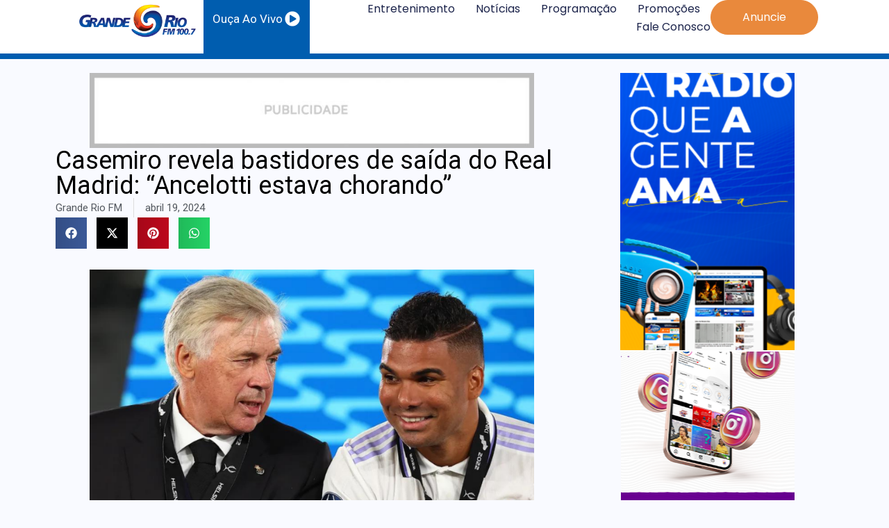

--- FILE ---
content_type: text/html; charset=UTF-8
request_url: https://granderiofm.com.br/casemiro-revela-bastidores-de-saida-do-real-madrid-ancelotti-estava-chorando/
body_size: 17660
content:
<!DOCTYPE html>
<html lang="pt-BR">
<head>
	<meta charset="UTF-8">
	<meta name="viewport" content="width=device-width, initial-scale=1.0, viewport-fit=cover" />		<title>Casemiro revela bastidores de saída do Real Madrid: &#8220;Ancelotti estava chorando&#8221; &#8211; Rádio Petrolina e no Vale do São Francisco | Grande Rio FM</title>
<meta name='robots' content='max-image-preview:large' />
	<style>img:is([sizes="auto" i], [sizes^="auto," i]) { contain-intrinsic-size: 3000px 1500px }</style>
	<link rel='dns-prefetch' href='//fonts.googleapis.com' />
<link rel="alternate" type="application/rss+xml" title="Feed para Rádio Petrolina e no Vale do São Francisco | Grande Rio FM &raquo;" href="https://granderiofm.com.br/feed/" />
<link rel="alternate" type="application/rss+xml" title="Feed de comentários para Rádio Petrolina e no Vale do São Francisco | Grande Rio FM &raquo;" href="https://granderiofm.com.br/comments/feed/" />
<script>
window._wpemojiSettings = {"baseUrl":"https:\/\/s.w.org\/images\/core\/emoji\/15.0.3\/72x72\/","ext":".png","svgUrl":"https:\/\/s.w.org\/images\/core\/emoji\/15.0.3\/svg\/","svgExt":".svg","source":{"concatemoji":"https:\/\/granderiofm.com.br\/wp-includes\/js\/wp-emoji-release.min.js?ver=6.7.1"}};
/*! This file is auto-generated */
!function(i,n){var o,s,e;function c(e){try{var t={supportTests:e,timestamp:(new Date).valueOf()};sessionStorage.setItem(o,JSON.stringify(t))}catch(e){}}function p(e,t,n){e.clearRect(0,0,e.canvas.width,e.canvas.height),e.fillText(t,0,0);var t=new Uint32Array(e.getImageData(0,0,e.canvas.width,e.canvas.height).data),r=(e.clearRect(0,0,e.canvas.width,e.canvas.height),e.fillText(n,0,0),new Uint32Array(e.getImageData(0,0,e.canvas.width,e.canvas.height).data));return t.every(function(e,t){return e===r[t]})}function u(e,t,n){switch(t){case"flag":return n(e,"\ud83c\udff3\ufe0f\u200d\u26a7\ufe0f","\ud83c\udff3\ufe0f\u200b\u26a7\ufe0f")?!1:!n(e,"\ud83c\uddfa\ud83c\uddf3","\ud83c\uddfa\u200b\ud83c\uddf3")&&!n(e,"\ud83c\udff4\udb40\udc67\udb40\udc62\udb40\udc65\udb40\udc6e\udb40\udc67\udb40\udc7f","\ud83c\udff4\u200b\udb40\udc67\u200b\udb40\udc62\u200b\udb40\udc65\u200b\udb40\udc6e\u200b\udb40\udc67\u200b\udb40\udc7f");case"emoji":return!n(e,"\ud83d\udc26\u200d\u2b1b","\ud83d\udc26\u200b\u2b1b")}return!1}function f(e,t,n){var r="undefined"!=typeof WorkerGlobalScope&&self instanceof WorkerGlobalScope?new OffscreenCanvas(300,150):i.createElement("canvas"),a=r.getContext("2d",{willReadFrequently:!0}),o=(a.textBaseline="top",a.font="600 32px Arial",{});return e.forEach(function(e){o[e]=t(a,e,n)}),o}function t(e){var t=i.createElement("script");t.src=e,t.defer=!0,i.head.appendChild(t)}"undefined"!=typeof Promise&&(o="wpEmojiSettingsSupports",s=["flag","emoji"],n.supports={everything:!0,everythingExceptFlag:!0},e=new Promise(function(e){i.addEventListener("DOMContentLoaded",e,{once:!0})}),new Promise(function(t){var n=function(){try{var e=JSON.parse(sessionStorage.getItem(o));if("object"==typeof e&&"number"==typeof e.timestamp&&(new Date).valueOf()<e.timestamp+604800&&"object"==typeof e.supportTests)return e.supportTests}catch(e){}return null}();if(!n){if("undefined"!=typeof Worker&&"undefined"!=typeof OffscreenCanvas&&"undefined"!=typeof URL&&URL.createObjectURL&&"undefined"!=typeof Blob)try{var e="postMessage("+f.toString()+"("+[JSON.stringify(s),u.toString(),p.toString()].join(",")+"));",r=new Blob([e],{type:"text/javascript"}),a=new Worker(URL.createObjectURL(r),{name:"wpTestEmojiSupports"});return void(a.onmessage=function(e){c(n=e.data),a.terminate(),t(n)})}catch(e){}c(n=f(s,u,p))}t(n)}).then(function(e){for(var t in e)n.supports[t]=e[t],n.supports.everything=n.supports.everything&&n.supports[t],"flag"!==t&&(n.supports.everythingExceptFlag=n.supports.everythingExceptFlag&&n.supports[t]);n.supports.everythingExceptFlag=n.supports.everythingExceptFlag&&!n.supports.flag,n.DOMReady=!1,n.readyCallback=function(){n.DOMReady=!0}}).then(function(){return e}).then(function(){var e;n.supports.everything||(n.readyCallback(),(e=n.source||{}).concatemoji?t(e.concatemoji):e.wpemoji&&e.twemoji&&(t(e.twemoji),t(e.wpemoji)))}))}((window,document),window._wpemojiSettings);
</script>
<style id='wp-emoji-styles-inline-css'>

	img.wp-smiley, img.emoji {
		display: inline !important;
		border: none !important;
		box-shadow: none !important;
		height: 1em !important;
		width: 1em !important;
		margin: 0 0.07em !important;
		vertical-align: -0.1em !important;
		background: none !important;
		padding: 0 !important;
	}
</style>
<link rel='stylesheet' id='wp-block-library-css' href='https://granderiofm.com.br/wp-includes/css/dist/block-library/style.min.css?ver=6.7.1' media='all' />
<style id='classic-theme-styles-inline-css'>
/*! This file is auto-generated */
.wp-block-button__link{color:#fff;background-color:#32373c;border-radius:9999px;box-shadow:none;text-decoration:none;padding:calc(.667em + 2px) calc(1.333em + 2px);font-size:1.125em}.wp-block-file__button{background:#32373c;color:#fff;text-decoration:none}
</style>
<style id='global-styles-inline-css'>
:root{--wp--preset--aspect-ratio--square: 1;--wp--preset--aspect-ratio--4-3: 4/3;--wp--preset--aspect-ratio--3-4: 3/4;--wp--preset--aspect-ratio--3-2: 3/2;--wp--preset--aspect-ratio--2-3: 2/3;--wp--preset--aspect-ratio--16-9: 16/9;--wp--preset--aspect-ratio--9-16: 9/16;--wp--preset--color--black: #000000;--wp--preset--color--cyan-bluish-gray: #abb8c3;--wp--preset--color--white: #ffffff;--wp--preset--color--pale-pink: #f78da7;--wp--preset--color--vivid-red: #cf2e2e;--wp--preset--color--luminous-vivid-orange: #ff6900;--wp--preset--color--luminous-vivid-amber: #fcb900;--wp--preset--color--light-green-cyan: #7bdcb5;--wp--preset--color--vivid-green-cyan: #00d084;--wp--preset--color--pale-cyan-blue: #8ed1fc;--wp--preset--color--vivid-cyan-blue: #0693e3;--wp--preset--color--vivid-purple: #9b51e0;--wp--preset--gradient--vivid-cyan-blue-to-vivid-purple: linear-gradient(135deg,rgba(6,147,227,1) 0%,rgb(155,81,224) 100%);--wp--preset--gradient--light-green-cyan-to-vivid-green-cyan: linear-gradient(135deg,rgb(122,220,180) 0%,rgb(0,208,130) 100%);--wp--preset--gradient--luminous-vivid-amber-to-luminous-vivid-orange: linear-gradient(135deg,rgba(252,185,0,1) 0%,rgba(255,105,0,1) 100%);--wp--preset--gradient--luminous-vivid-orange-to-vivid-red: linear-gradient(135deg,rgba(255,105,0,1) 0%,rgb(207,46,46) 100%);--wp--preset--gradient--very-light-gray-to-cyan-bluish-gray: linear-gradient(135deg,rgb(238,238,238) 0%,rgb(169,184,195) 100%);--wp--preset--gradient--cool-to-warm-spectrum: linear-gradient(135deg,rgb(74,234,220) 0%,rgb(151,120,209) 20%,rgb(207,42,186) 40%,rgb(238,44,130) 60%,rgb(251,105,98) 80%,rgb(254,248,76) 100%);--wp--preset--gradient--blush-light-purple: linear-gradient(135deg,rgb(255,206,236) 0%,rgb(152,150,240) 100%);--wp--preset--gradient--blush-bordeaux: linear-gradient(135deg,rgb(254,205,165) 0%,rgb(254,45,45) 50%,rgb(107,0,62) 100%);--wp--preset--gradient--luminous-dusk: linear-gradient(135deg,rgb(255,203,112) 0%,rgb(199,81,192) 50%,rgb(65,88,208) 100%);--wp--preset--gradient--pale-ocean: linear-gradient(135deg,rgb(255,245,203) 0%,rgb(182,227,212) 50%,rgb(51,167,181) 100%);--wp--preset--gradient--electric-grass: linear-gradient(135deg,rgb(202,248,128) 0%,rgb(113,206,126) 100%);--wp--preset--gradient--midnight: linear-gradient(135deg,rgb(2,3,129) 0%,rgb(40,116,252) 100%);--wp--preset--font-size--small: 13px;--wp--preset--font-size--medium: 20px;--wp--preset--font-size--large: 36px;--wp--preset--font-size--x-large: 42px;--wp--preset--spacing--20: 0.44rem;--wp--preset--spacing--30: 0.67rem;--wp--preset--spacing--40: 1rem;--wp--preset--spacing--50: 1.5rem;--wp--preset--spacing--60: 2.25rem;--wp--preset--spacing--70: 3.38rem;--wp--preset--spacing--80: 5.06rem;--wp--preset--shadow--natural: 6px 6px 9px rgba(0, 0, 0, 0.2);--wp--preset--shadow--deep: 12px 12px 50px rgba(0, 0, 0, 0.4);--wp--preset--shadow--sharp: 6px 6px 0px rgba(0, 0, 0, 0.2);--wp--preset--shadow--outlined: 6px 6px 0px -3px rgba(255, 255, 255, 1), 6px 6px rgba(0, 0, 0, 1);--wp--preset--shadow--crisp: 6px 6px 0px rgba(0, 0, 0, 1);}:where(.is-layout-flex){gap: 0.5em;}:where(.is-layout-grid){gap: 0.5em;}body .is-layout-flex{display: flex;}.is-layout-flex{flex-wrap: wrap;align-items: center;}.is-layout-flex > :is(*, div){margin: 0;}body .is-layout-grid{display: grid;}.is-layout-grid > :is(*, div){margin: 0;}:where(.wp-block-columns.is-layout-flex){gap: 2em;}:where(.wp-block-columns.is-layout-grid){gap: 2em;}:where(.wp-block-post-template.is-layout-flex){gap: 1.25em;}:where(.wp-block-post-template.is-layout-grid){gap: 1.25em;}.has-black-color{color: var(--wp--preset--color--black) !important;}.has-cyan-bluish-gray-color{color: var(--wp--preset--color--cyan-bluish-gray) !important;}.has-white-color{color: var(--wp--preset--color--white) !important;}.has-pale-pink-color{color: var(--wp--preset--color--pale-pink) !important;}.has-vivid-red-color{color: var(--wp--preset--color--vivid-red) !important;}.has-luminous-vivid-orange-color{color: var(--wp--preset--color--luminous-vivid-orange) !important;}.has-luminous-vivid-amber-color{color: var(--wp--preset--color--luminous-vivid-amber) !important;}.has-light-green-cyan-color{color: var(--wp--preset--color--light-green-cyan) !important;}.has-vivid-green-cyan-color{color: var(--wp--preset--color--vivid-green-cyan) !important;}.has-pale-cyan-blue-color{color: var(--wp--preset--color--pale-cyan-blue) !important;}.has-vivid-cyan-blue-color{color: var(--wp--preset--color--vivid-cyan-blue) !important;}.has-vivid-purple-color{color: var(--wp--preset--color--vivid-purple) !important;}.has-black-background-color{background-color: var(--wp--preset--color--black) !important;}.has-cyan-bluish-gray-background-color{background-color: var(--wp--preset--color--cyan-bluish-gray) !important;}.has-white-background-color{background-color: var(--wp--preset--color--white) !important;}.has-pale-pink-background-color{background-color: var(--wp--preset--color--pale-pink) !important;}.has-vivid-red-background-color{background-color: var(--wp--preset--color--vivid-red) !important;}.has-luminous-vivid-orange-background-color{background-color: var(--wp--preset--color--luminous-vivid-orange) !important;}.has-luminous-vivid-amber-background-color{background-color: var(--wp--preset--color--luminous-vivid-amber) !important;}.has-light-green-cyan-background-color{background-color: var(--wp--preset--color--light-green-cyan) !important;}.has-vivid-green-cyan-background-color{background-color: var(--wp--preset--color--vivid-green-cyan) !important;}.has-pale-cyan-blue-background-color{background-color: var(--wp--preset--color--pale-cyan-blue) !important;}.has-vivid-cyan-blue-background-color{background-color: var(--wp--preset--color--vivid-cyan-blue) !important;}.has-vivid-purple-background-color{background-color: var(--wp--preset--color--vivid-purple) !important;}.has-black-border-color{border-color: var(--wp--preset--color--black) !important;}.has-cyan-bluish-gray-border-color{border-color: var(--wp--preset--color--cyan-bluish-gray) !important;}.has-white-border-color{border-color: var(--wp--preset--color--white) !important;}.has-pale-pink-border-color{border-color: var(--wp--preset--color--pale-pink) !important;}.has-vivid-red-border-color{border-color: var(--wp--preset--color--vivid-red) !important;}.has-luminous-vivid-orange-border-color{border-color: var(--wp--preset--color--luminous-vivid-orange) !important;}.has-luminous-vivid-amber-border-color{border-color: var(--wp--preset--color--luminous-vivid-amber) !important;}.has-light-green-cyan-border-color{border-color: var(--wp--preset--color--light-green-cyan) !important;}.has-vivid-green-cyan-border-color{border-color: var(--wp--preset--color--vivid-green-cyan) !important;}.has-pale-cyan-blue-border-color{border-color: var(--wp--preset--color--pale-cyan-blue) !important;}.has-vivid-cyan-blue-border-color{border-color: var(--wp--preset--color--vivid-cyan-blue) !important;}.has-vivid-purple-border-color{border-color: var(--wp--preset--color--vivid-purple) !important;}.has-vivid-cyan-blue-to-vivid-purple-gradient-background{background: var(--wp--preset--gradient--vivid-cyan-blue-to-vivid-purple) !important;}.has-light-green-cyan-to-vivid-green-cyan-gradient-background{background: var(--wp--preset--gradient--light-green-cyan-to-vivid-green-cyan) !important;}.has-luminous-vivid-amber-to-luminous-vivid-orange-gradient-background{background: var(--wp--preset--gradient--luminous-vivid-amber-to-luminous-vivid-orange) !important;}.has-luminous-vivid-orange-to-vivid-red-gradient-background{background: var(--wp--preset--gradient--luminous-vivid-orange-to-vivid-red) !important;}.has-very-light-gray-to-cyan-bluish-gray-gradient-background{background: var(--wp--preset--gradient--very-light-gray-to-cyan-bluish-gray) !important;}.has-cool-to-warm-spectrum-gradient-background{background: var(--wp--preset--gradient--cool-to-warm-spectrum) !important;}.has-blush-light-purple-gradient-background{background: var(--wp--preset--gradient--blush-light-purple) !important;}.has-blush-bordeaux-gradient-background{background: var(--wp--preset--gradient--blush-bordeaux) !important;}.has-luminous-dusk-gradient-background{background: var(--wp--preset--gradient--luminous-dusk) !important;}.has-pale-ocean-gradient-background{background: var(--wp--preset--gradient--pale-ocean) !important;}.has-electric-grass-gradient-background{background: var(--wp--preset--gradient--electric-grass) !important;}.has-midnight-gradient-background{background: var(--wp--preset--gradient--midnight) !important;}.has-small-font-size{font-size: var(--wp--preset--font-size--small) !important;}.has-medium-font-size{font-size: var(--wp--preset--font-size--medium) !important;}.has-large-font-size{font-size: var(--wp--preset--font-size--large) !important;}.has-x-large-font-size{font-size: var(--wp--preset--font-size--x-large) !important;}
:where(.wp-block-post-template.is-layout-flex){gap: 1.25em;}:where(.wp-block-post-template.is-layout-grid){gap: 1.25em;}
:where(.wp-block-columns.is-layout-flex){gap: 2em;}:where(.wp-block-columns.is-layout-grid){gap: 2em;}
:root :where(.wp-block-pullquote){font-size: 1.5em;line-height: 1.6;}
</style>
<link rel='stylesheet' id='contact-form-7-css' href='https://granderiofm.com.br/wp-content/plugins/contact-form-7/includes/css/styles.css?ver=6.0.2' media='all' />
<link rel='stylesheet' id='benqu-custom-fonts-css' href='https://fonts.googleapis.com/css?family=DM+Sans%3A400%2C400i%2C500%2C500i%2C700%2C700i%7CEncode+Sans+Condensed%3A100%2C200%2C300%2C400%2C500%2C600%2C700%2C800%2C900%7CLora%3A400%2C400i%2C500%2C500i%2C600%2C600i%2C700%2C700i&#038;subset=latin' media='all' />
<link rel='stylesheet' id='bootstrap-css' href='https://granderiofm.com.br/wp-content/themes/benqu/assets/css/bootstrap.min.css?ver=6.7.1' media='all' />
<link rel='stylesheet' id='font-awesome-all-css' href='https://granderiofm.com.br/wp-content/themes/benqu/assets/fonts/fontawesome/css/all.min.css?ver=6.7.1' media='all' />
<link rel='stylesheet' id='sidebarnav-css' href='https://granderiofm.com.br/wp-content/themes/benqu/assets/css/sidebarnav.min.css?ver=6.7.1' media='all' />
<link rel='stylesheet' id='animation-css' href='https://granderiofm.com.br/wp-content/themes/benqu/assets/css/animation.css?ver=6.7.1' media='all' />
<link rel='stylesheet' id='owl-carousel-css' href='https://granderiofm.com.br/wp-content/themes/benqu/assets/css/owl.carousel.min.css?ver=6.7.1' media='all' />
<link rel='stylesheet' id='slick-slider-css' href='https://granderiofm.com.br/wp-content/themes/benqu/assets/css/slick.css?ver=6.7.1' media='all' />
<link rel='stylesheet' id='magnific-popup-css' href='https://granderiofm.com.br/wp-content/themes/benqu/assets/css/magnific-popup.css?ver=6.7.1' media='all' />
<link rel='stylesheet' id='metis-menu-css' href='https://granderiofm.com.br/wp-content/themes/benqu/assets/css/metis-menu.css?ver=6.7.1' media='all' />
<link rel='stylesheet' id='benqu-post-css' href='https://granderiofm.com.br/wp-content/themes/benqu/assets/css/post-style.css?ver=6.7.1' media='all' />
<link rel='stylesheet' id='benqu-main-css' href='https://granderiofm.com.br/wp-content/themes/benqu/assets/css/benqu-style.css?ver=6.7.1' media='all' />
<link rel='stylesheet' id='benqu-responsive-css' href='https://granderiofm.com.br/wp-content/themes/benqu/assets/css/responsive.css?ver=6.7.1' media='all' />
<link rel='stylesheet' id='benqu-style-css' href='https://granderiofm.com.br/wp-content/themes/benqu/style.css?ver=1.0' media='all' />
<link rel='stylesheet' id='benqu-theme-custom-style-css' href='https://granderiofm.com.br/wp-content/themes/benqu/assets/css/custom-style.css?ver=6.7.1' media='all' />
<style id='benqu-theme-custom-style-inline-css'>
        
        :root {
            --color-primary: #005daf;
        }
    
</style>
<link rel='stylesheet' id='elementor-frontend-css' href='https://granderiofm.com.br/wp-content/plugins/elementor/assets/css/frontend.min.css?ver=3.26.4' media='all' />
<link rel='stylesheet' id='widget-image-css' href='https://granderiofm.com.br/wp-content/plugins/elementor/assets/css/widget-image.min.css?ver=3.26.4' media='all' />
<link rel='stylesheet' id='widget-icon-box-css' href='https://granderiofm.com.br/wp-content/plugins/elementor/assets/css/widget-icon-box.min.css?ver=3.26.4' media='all' />
<link rel='stylesheet' id='widget-nav-menu-css' href='https://granderiofm.com.br/wp-content/plugins/elementor-pro/assets/css/widget-nav-menu.min.css?ver=3.26.3' media='all' />
<link rel='stylesheet' id='widget-heading-css' href='https://granderiofm.com.br/wp-content/plugins/elementor/assets/css/widget-heading.min.css?ver=3.26.4' media='all' />
<link rel='stylesheet' id='widget-icon-list-css' href='https://granderiofm.com.br/wp-content/plugins/elementor/assets/css/widget-icon-list.min.css?ver=3.26.4' media='all' />
<link rel='stylesheet' id='widget-social-icons-css' href='https://granderiofm.com.br/wp-content/plugins/elementor/assets/css/widget-social-icons.min.css?ver=3.26.4' media='all' />
<link rel='stylesheet' id='e-apple-webkit-css' href='https://granderiofm.com.br/wp-content/plugins/elementor/assets/css/conditionals/apple-webkit.min.css?ver=3.26.4' media='all' />
<link rel='stylesheet' id='widget-post-info-css' href='https://granderiofm.com.br/wp-content/plugins/elementor-pro/assets/css/widget-post-info.min.css?ver=3.26.3' media='all' />
<link rel='stylesheet' id='widget-share-buttons-css' href='https://granderiofm.com.br/wp-content/plugins/elementor-pro/assets/css/widget-share-buttons.min.css?ver=3.26.3' media='all' />
<link rel='stylesheet' id='widget-divider-css' href='https://granderiofm.com.br/wp-content/plugins/elementor/assets/css/widget-divider.min.css?ver=3.26.4' media='all' />
<link rel='stylesheet' id='elementor-post-6-css' href='https://granderiofm.com.br/wp-content/uploads/elementor/css/post-6.css?ver=1746646118' media='all' />
<link rel='stylesheet' id='elementor-post-84243-css' href='https://granderiofm.com.br/wp-content/uploads/elementor/css/post-84243.css?ver=1762289294' media='all' />
<link rel='stylesheet' id='elementor-post-84255-css' href='https://granderiofm.com.br/wp-content/uploads/elementor/css/post-84255.css?ver=1762278740' media='all' />
<link rel='stylesheet' id='elementor-post-84270-css' href='https://granderiofm.com.br/wp-content/uploads/elementor/css/post-84270.css?ver=1747858686' media='all' />
<link rel='stylesheet' id='google-fonts-1-css' href='https://fonts.googleapis.com/css?family=Roboto%3A100%2C100italic%2C200%2C200italic%2C300%2C300italic%2C400%2C400italic%2C500%2C500italic%2C600%2C600italic%2C700%2C700italic%2C800%2C800italic%2C900%2C900italic%7CRoboto+Slab%3A100%2C100italic%2C200%2C200italic%2C300%2C300italic%2C400%2C400italic%2C500%2C500italic%2C600%2C600italic%2C700%2C700italic%2C800%2C800italic%2C900%2C900italic%7CPoppins%3A100%2C100italic%2C200%2C200italic%2C300%2C300italic%2C400%2C400italic%2C500%2C500italic%2C600%2C600italic%2C700%2C700italic%2C800%2C800italic%2C900%2C900italic&#038;display=swap&#038;ver=6.7.1' media='all' />
<link rel="preconnect" href="https://fonts.gstatic.com/" crossorigin><script src="https://granderiofm.com.br/wp-includes/js/jquery/jquery.min.js?ver=3.7.1" id="jquery-core-js"></script>
<script src="https://granderiofm.com.br/wp-includes/js/jquery/jquery-migrate.min.js?ver=3.4.1" id="jquery-migrate-js"></script>
<link rel="https://api.w.org/" href="https://granderiofm.com.br/wp-json/" /><link rel="alternate" title="JSON" type="application/json" href="https://granderiofm.com.br/wp-json/wp/v2/posts/81354" /><link rel="EditURI" type="application/rsd+xml" title="RSD" href="https://granderiofm.com.br/xmlrpc.php?rsd" />
<meta name="generator" content="WordPress 6.7.1" />
<link rel="canonical" href="https://granderiofm.com.br/casemiro-revela-bastidores-de-saida-do-real-madrid-ancelotti-estava-chorando/" />
<link rel='shortlink' href='https://granderiofm.com.br/?p=81354' />
<link rel="alternate" title="oEmbed (JSON)" type="application/json+oembed" href="https://granderiofm.com.br/wp-json/oembed/1.0/embed?url=https%3A%2F%2Fgranderiofm.com.br%2Fcasemiro-revela-bastidores-de-saida-do-real-madrid-ancelotti-estava-chorando%2F" />
<link rel="alternate" title="oEmbed (XML)" type="text/xml+oembed" href="https://granderiofm.com.br/wp-json/oembed/1.0/embed?url=https%3A%2F%2Fgranderiofm.com.br%2Fcasemiro-revela-bastidores-de-saida-do-real-madrid-ancelotti-estava-chorando%2F&#038;format=xml" />
<script></script><meta name="generator" content="Elementor 3.26.4; features: e_font_icon_svg, additional_custom_breakpoints; settings: css_print_method-external, google_font-enabled, font_display-swap">
<style>
	.menu-right{
		display:none;
	}
</style>
			<style>
				.e-con.e-parent:nth-of-type(n+4):not(.e-lazyloaded):not(.e-no-lazyload),
				.e-con.e-parent:nth-of-type(n+4):not(.e-lazyloaded):not(.e-no-lazyload) * {
					background-image: none !important;
				}
				@media screen and (max-height: 1024px) {
					.e-con.e-parent:nth-of-type(n+3):not(.e-lazyloaded):not(.e-no-lazyload),
					.e-con.e-parent:nth-of-type(n+3):not(.e-lazyloaded):not(.e-no-lazyload) * {
						background-image: none !important;
					}
				}
				@media screen and (max-height: 640px) {
					.e-con.e-parent:nth-of-type(n+2):not(.e-lazyloaded):not(.e-no-lazyload),
					.e-con.e-parent:nth-of-type(n+2):not(.e-lazyloaded):not(.e-no-lazyload) * {
						background-image: none !important;
					}
				}
			</style>
			<style type="text/css">.site-logo{max-width:180px;}</style><link rel="icon" href="https://granderiofm.com.br/wp-content/uploads/2024/07/cropped-favico-32x32.png" sizes="32x32" />
<link rel="icon" href="https://granderiofm.com.br/wp-content/uploads/2024/07/cropped-favico-192x192.png" sizes="192x192" />
<link rel="apple-touch-icon" href="https://granderiofm.com.br/wp-content/uploads/2024/07/cropped-favico-180x180.png" />
<meta name="msapplication-TileImage" content="https://granderiofm.com.br/wp-content/uploads/2024/07/cropped-favico-270x270.png" />
<style id="wpforms-css-vars-root">
				:root {
					--wpforms-field-border-radius: 3px;
--wpforms-field-border-style: solid;
--wpforms-field-border-size: 1px;
--wpforms-field-background-color: #ffffff;
--wpforms-field-border-color: rgba( 0, 0, 0, 0.25 );
--wpforms-field-border-color-spare: rgba( 0, 0, 0, 0.25 );
--wpforms-field-text-color: rgba( 0, 0, 0, 0.7 );
--wpforms-field-menu-color: #ffffff;
--wpforms-label-color: rgba( 0, 0, 0, 0.85 );
--wpforms-label-sublabel-color: rgba( 0, 0, 0, 0.55 );
--wpforms-label-error-color: #d63637;
--wpforms-button-border-radius: 3px;
--wpforms-button-border-style: none;
--wpforms-button-border-size: 1px;
--wpforms-button-background-color: #066aab;
--wpforms-button-border-color: #066aab;
--wpforms-button-text-color: #ffffff;
--wpforms-page-break-color: #066aab;
--wpforms-background-image: none;
--wpforms-background-position: center center;
--wpforms-background-repeat: no-repeat;
--wpforms-background-size: cover;
--wpforms-background-width: 100px;
--wpforms-background-height: 100px;
--wpforms-background-color: rgba( 0, 0, 0, 0 );
--wpforms-background-url: none;
--wpforms-container-padding: 0px;
--wpforms-container-border-style: none;
--wpforms-container-border-width: 1px;
--wpforms-container-border-color: #000000;
--wpforms-container-border-radius: 3px;
--wpforms-field-size-input-height: 43px;
--wpforms-field-size-input-spacing: 15px;
--wpforms-field-size-font-size: 16px;
--wpforms-field-size-line-height: 19px;
--wpforms-field-size-padding-h: 14px;
--wpforms-field-size-checkbox-size: 16px;
--wpforms-field-size-sublabel-spacing: 5px;
--wpforms-field-size-icon-size: 1;
--wpforms-label-size-font-size: 16px;
--wpforms-label-size-line-height: 19px;
--wpforms-label-size-sublabel-font-size: 14px;
--wpforms-label-size-sublabel-line-height: 17px;
--wpforms-button-size-font-size: 17px;
--wpforms-button-size-height: 41px;
--wpforms-button-size-padding-h: 15px;
--wpforms-button-size-margin-top: 10px;
--wpforms-container-shadow-size-box-shadow: none;

				}
			</style></head>
<body class="post-template-default single single-post postid-81354 single-format-standard wp-custom-logo elementor-default elementor-template-full-width elementor-kit-6 elementor-page-84270">
		<div data-elementor-type="header" data-elementor-id="84243" class="elementor elementor-84243 elementor-location-header" data-elementor-post-type="elementor_library">
			<div class="elementor-element elementor-element-262e847d e-con-full elementor-hidden-mobile e-flex e-con e-parent" data-id="262e847d" data-element_type="container" data-settings="{&quot;background_background&quot;:&quot;classic&quot;,&quot;sticky&quot;:&quot;top&quot;,&quot;sticky_on&quot;:[&quot;desktop&quot;,&quot;tablet&quot;,&quot;mobile&quot;],&quot;sticky_offset&quot;:0,&quot;sticky_effects_offset&quot;:0,&quot;sticky_anchor_link_offset&quot;:0}">
		<div class="elementor-element elementor-element-14caf374 e-con-full e-flex e-con e-child" data-id="14caf374" data-element_type="container">
				<div class="elementor-element elementor-element-76ce5b54 elementor-widget elementor-widget-theme-site-logo elementor-widget-image" data-id="76ce5b54" data-element_type="widget" data-widget_type="theme-site-logo.default">
				<div class="elementor-widget-container">
											<a href="https://granderiofm.com.br">
			<img fetchpriority="high" width="600" height="200" src="https://granderiofm.com.br/wp-content/uploads/2024/07/logo-1.png" class="attachment-full size-full wp-image-84232" alt="" srcset="https://granderiofm.com.br/wp-content/uploads/2024/07/logo-1.png 600w, https://granderiofm.com.br/wp-content/uploads/2024/07/logo-1-300x100.png 300w" sizes="(max-width: 600px) 100vw, 600px" />				</a>
											</div>
				</div>
				</div>
		<a class="elementor-element elementor-element-135f6a2 e-con-full e-flex e-con e-child" data-id="135f6a2" data-element_type="container" data-settings="{&quot;background_background&quot;:&quot;classic&quot;}" href="https://streaming.livespanel.com:21007/granderiofm">
				<div class="elementor-element elementor-element-447e0e6 elementor-position-right elementor-vertical-align-middle elementor-view-default elementor-mobile-position-top elementor-widget elementor-widget-icon-box" data-id="447e0e6" data-element_type="widget" data-widget_type="icon-box.default">
				<div class="elementor-widget-container">
							<div class="elementor-icon-box-wrapper">

						<div class="elementor-icon-box-icon">
				<span  class="elementor-icon elementor-animation-">
				<svg aria-hidden="true" class="e-font-icon-svg e-fas-play-circle" viewBox="0 0 512 512" xmlns="http://www.w3.org/2000/svg"><path d="M256 8C119 8 8 119 8 256s111 248 248 248 248-111 248-248S393 8 256 8zm115.7 272l-176 101c-15.8 8.8-35.7-2.5-35.7-21V152c0-18.4 19.8-29.8 35.7-21l176 107c16.4 9.2 16.4 32.9 0 42z"></path></svg>				</span>
			</div>
			
						<div class="elementor-icon-box-content">

									<h3 class="elementor-icon-box-title">
						<span  >
							Ouça Ao Vivo						</span>
					</h3>
				
				
			</div>
			
		</div>
						</div>
				</div>
				</a>
		<div class="elementor-element elementor-element-517566e2 e-con-full e-flex e-con e-child" data-id="517566e2" data-element_type="container">
				<div class="elementor-element elementor-element-29e2eab8 elementor-nav-menu--stretch elementor-nav-menu__align-end elementor-nav-menu--dropdown-mobile elementor-nav-menu__text-align-aside elementor-nav-menu--toggle elementor-nav-menu--burger elementor-widget elementor-widget-nav-menu" data-id="29e2eab8" data-element_type="widget" data-settings="{&quot;full_width&quot;:&quot;stretch&quot;,&quot;layout&quot;:&quot;horizontal&quot;,&quot;submenu_icon&quot;:{&quot;value&quot;:&quot;&lt;svg class=\&quot;e-font-icon-svg e-fas-caret-down\&quot; viewBox=\&quot;0 0 320 512\&quot; xmlns=\&quot;http:\/\/www.w3.org\/2000\/svg\&quot;&gt;&lt;path d=\&quot;M31.3 192h257.3c17.8 0 26.7 21.5 14.1 34.1L174.1 354.8c-7.8 7.8-20.5 7.8-28.3 0L17.2 226.1C4.6 213.5 13.5 192 31.3 192z\&quot;&gt;&lt;\/path&gt;&lt;\/svg&gt;&quot;,&quot;library&quot;:&quot;fa-solid&quot;},&quot;toggle&quot;:&quot;burger&quot;}" data-widget_type="nav-menu.default">
				<div class="elementor-widget-container">
								<nav aria-label="Menu" class="elementor-nav-menu--main elementor-nav-menu__container elementor-nav-menu--layout-horizontal e--pointer-underline e--animation-fade">
				<ul id="menu-1-29e2eab8" class="elementor-nav-menu"><li class="menu-item menu-item-type-post_type menu-item-object-page menu-item-87995"><a href="https://granderiofm.com.br/entretenimento/" class="elementor-item">Entretenimento</a></li>
<li class="menu-item menu-item-type-post_type menu-item-object-page menu-item-87994"><a href="https://granderiofm.com.br/noticias/" class="elementor-item">Notícias</a></li>
<li class="menu-item menu-item-type-post_type menu-item-object-page menu-item-89605"><a href="https://granderiofm.com.br/programacao/" class="elementor-item">Programação</a></li>
<li class="menu-item menu-item-type-post_type menu-item-object-page menu-item-88008"><a href="https://granderiofm.com.br/promocoes/" class="elementor-item">Promoções</a></li>
<li class="menu-item menu-item-type-post_type menu-item-object-page menu-item-84208"><a href="https://granderiofm.com.br/contato/" class="elementor-item">Fale Conosco</a></li>
</ul>			</nav>
					<div class="elementor-menu-toggle" role="button" tabindex="0" aria-label="Menu Toggle" aria-expanded="false">
			<svg aria-hidden="true" role="presentation" class="elementor-menu-toggle__icon--open e-font-icon-svg e-eicon-menu-bar" viewBox="0 0 1000 1000" xmlns="http://www.w3.org/2000/svg"><path d="M104 333H896C929 333 958 304 958 271S929 208 896 208H104C71 208 42 237 42 271S71 333 104 333ZM104 583H896C929 583 958 554 958 521S929 458 896 458H104C71 458 42 487 42 521S71 583 104 583ZM104 833H896C929 833 958 804 958 771S929 708 896 708H104C71 708 42 737 42 771S71 833 104 833Z"></path></svg><svg aria-hidden="true" role="presentation" class="elementor-menu-toggle__icon--close e-font-icon-svg e-eicon-close" viewBox="0 0 1000 1000" xmlns="http://www.w3.org/2000/svg"><path d="M742 167L500 408 258 167C246 154 233 150 217 150 196 150 179 158 167 167 154 179 150 196 150 212 150 229 154 242 171 254L408 500 167 742C138 771 138 800 167 829 196 858 225 858 254 829L496 587 738 829C750 842 767 846 783 846 800 846 817 842 829 829 842 817 846 804 846 783 846 767 842 750 829 737L588 500 833 258C863 229 863 200 833 171 804 137 775 137 742 167Z"></path></svg>		</div>
					<nav class="elementor-nav-menu--dropdown elementor-nav-menu__container" aria-hidden="true">
				<ul id="menu-2-29e2eab8" class="elementor-nav-menu"><li class="menu-item menu-item-type-post_type menu-item-object-page menu-item-87995"><a href="https://granderiofm.com.br/entretenimento/" class="elementor-item" tabindex="-1">Entretenimento</a></li>
<li class="menu-item menu-item-type-post_type menu-item-object-page menu-item-87994"><a href="https://granderiofm.com.br/noticias/" class="elementor-item" tabindex="-1">Notícias</a></li>
<li class="menu-item menu-item-type-post_type menu-item-object-page menu-item-89605"><a href="https://granderiofm.com.br/programacao/" class="elementor-item" tabindex="-1">Programação</a></li>
<li class="menu-item menu-item-type-post_type menu-item-object-page menu-item-88008"><a href="https://granderiofm.com.br/promocoes/" class="elementor-item" tabindex="-1">Promoções</a></li>
<li class="menu-item menu-item-type-post_type menu-item-object-page menu-item-84208"><a href="https://granderiofm.com.br/contato/" class="elementor-item" tabindex="-1">Fale Conosco</a></li>
</ul>			</nav>
						</div>
				</div>
				<div class="elementor-element elementor-element-45ca0714 elementor-align-left elementor-widget elementor-widget-button" data-id="45ca0714" data-element_type="widget" data-widget_type="button.default">
				<div class="elementor-widget-container">
									<div class="elementor-button-wrapper">
					<a class="elementor-button elementor-button-link elementor-size-sm" href="https://granderiofm.com.br/anuncie/">
						<span class="elementor-button-content-wrapper">
									<span class="elementor-button-text">Anuncie</span>
					</span>
					</a>
				</div>
								</div>
				</div>
				</div>
				</div>
		<div class="elementor-element elementor-element-c2f1169 e-con-full elementor-hidden-desktop elementor-hidden-tablet e-flex e-con e-parent" data-id="c2f1169" data-element_type="container" data-settings="{&quot;background_background&quot;:&quot;classic&quot;,&quot;sticky&quot;:&quot;top&quot;,&quot;sticky_on&quot;:[&quot;desktop&quot;,&quot;tablet&quot;,&quot;mobile&quot;],&quot;sticky_offset&quot;:0,&quot;sticky_effects_offset&quot;:0,&quot;sticky_anchor_link_offset&quot;:0}">
		<div class="elementor-element elementor-element-ee26740 e-con-full e-flex e-con e-child" data-id="ee26740" data-element_type="container">
				<div class="elementor-element elementor-element-84bccb5 elementor-widget elementor-widget-theme-site-logo elementor-widget-image" data-id="84bccb5" data-element_type="widget" data-widget_type="theme-site-logo.default">
				<div class="elementor-widget-container">
											<a href="https://granderiofm.com.br">
			<img fetchpriority="high" width="600" height="200" src="https://granderiofm.com.br/wp-content/uploads/2024/07/logo-1.png" class="attachment-full size-full wp-image-84232" alt="" srcset="https://granderiofm.com.br/wp-content/uploads/2024/07/logo-1.png 600w, https://granderiofm.com.br/wp-content/uploads/2024/07/logo-1-300x100.png 300w" sizes="(max-width: 600px) 100vw, 600px" />				</a>
											</div>
				</div>
				</div>
		<div class="elementor-element elementor-element-6f1bc89 e-con-full e-flex e-con e-child" data-id="6f1bc89" data-element_type="container">
				<div class="elementor-element elementor-element-0358e32 elementor-nav-menu--stretch elementor-nav-menu__align-center elementor-nav-menu--dropdown-mobile elementor-nav-menu__text-align-aside elementor-nav-menu--toggle elementor-nav-menu--burger elementor-widget elementor-widget-nav-menu" data-id="0358e32" data-element_type="widget" data-settings="{&quot;full_width&quot;:&quot;stretch&quot;,&quot;layout&quot;:&quot;horizontal&quot;,&quot;submenu_icon&quot;:{&quot;value&quot;:&quot;&lt;svg class=\&quot;e-font-icon-svg e-fas-caret-down\&quot; viewBox=\&quot;0 0 320 512\&quot; xmlns=\&quot;http:\/\/www.w3.org\/2000\/svg\&quot;&gt;&lt;path d=\&quot;M31.3 192h257.3c17.8 0 26.7 21.5 14.1 34.1L174.1 354.8c-7.8 7.8-20.5 7.8-28.3 0L17.2 226.1C4.6 213.5 13.5 192 31.3 192z\&quot;&gt;&lt;\/path&gt;&lt;\/svg&gt;&quot;,&quot;library&quot;:&quot;fa-solid&quot;},&quot;toggle&quot;:&quot;burger&quot;}" data-widget_type="nav-menu.default">
				<div class="elementor-widget-container">
								<nav aria-label="Menu" class="elementor-nav-menu--main elementor-nav-menu__container elementor-nav-menu--layout-horizontal e--pointer-underline e--animation-fade">
				<ul id="menu-1-0358e32" class="elementor-nav-menu"><li class="menu-item menu-item-type-custom menu-item-object-custom menu-item-87704"><a href="https://player.crosshost.com.br/playerdev/newplayer/206?versao=2" class="elementor-item">Ouça Ao Vivo</a></li>
<li class="menu-item menu-item-type-post_type menu-item-object-page menu-item-87992"><a href="https://granderiofm.com.br/entretenimento/" class="elementor-item">Entretenimento</a></li>
<li class="menu-item menu-item-type-post_type menu-item-object-page menu-item-87993"><a href="https://granderiofm.com.br/noticias/" class="elementor-item">Notícias</a></li>
<li class="menu-item menu-item-type-taxonomy menu-item-object-category menu-item-89592"><a href="https://granderiofm.com.br/category/programacao/" class="elementor-item">Programação</a></li>
<li class="menu-item menu-item-type-post_type menu-item-object-page menu-item-88010"><a href="https://granderiofm.com.br/promocoes/" class="elementor-item">Promoções</a></li>
<li class="menu-item menu-item-type-post_type menu-item-object-page menu-item-85032"><a href="https://granderiofm.com.br/contato/" class="elementor-item">Fale Conosco</a></li>
<li class="menu-item menu-item-type-post_type menu-item-object-page menu-item-85033"><a href="https://granderiofm.com.br/anuncie/" class="elementor-item">Anuncie</a></li>
</ul>			</nav>
					<div class="elementor-menu-toggle" role="button" tabindex="0" aria-label="Menu Toggle" aria-expanded="false">
			<svg aria-hidden="true" role="presentation" class="elementor-menu-toggle__icon--open e-font-icon-svg e-eicon-menu-bar" viewBox="0 0 1000 1000" xmlns="http://www.w3.org/2000/svg"><path d="M104 333H896C929 333 958 304 958 271S929 208 896 208H104C71 208 42 237 42 271S71 333 104 333ZM104 583H896C929 583 958 554 958 521S929 458 896 458H104C71 458 42 487 42 521S71 583 104 583ZM104 833H896C929 833 958 804 958 771S929 708 896 708H104C71 708 42 737 42 771S71 833 104 833Z"></path></svg><svg aria-hidden="true" role="presentation" class="elementor-menu-toggle__icon--close e-font-icon-svg e-eicon-close" viewBox="0 0 1000 1000" xmlns="http://www.w3.org/2000/svg"><path d="M742 167L500 408 258 167C246 154 233 150 217 150 196 150 179 158 167 167 154 179 150 196 150 212 150 229 154 242 171 254L408 500 167 742C138 771 138 800 167 829 196 858 225 858 254 829L496 587 738 829C750 842 767 846 783 846 800 846 817 842 829 829 842 817 846 804 846 783 846 767 842 750 829 737L588 500 833 258C863 229 863 200 833 171 804 137 775 137 742 167Z"></path></svg>		</div>
					<nav class="elementor-nav-menu--dropdown elementor-nav-menu__container" aria-hidden="true">
				<ul id="menu-2-0358e32" class="elementor-nav-menu"><li class="menu-item menu-item-type-custom menu-item-object-custom menu-item-87704"><a href="https://player.crosshost.com.br/playerdev/newplayer/206?versao=2" class="elementor-item" tabindex="-1">Ouça Ao Vivo</a></li>
<li class="menu-item menu-item-type-post_type menu-item-object-page menu-item-87992"><a href="https://granderiofm.com.br/entretenimento/" class="elementor-item" tabindex="-1">Entretenimento</a></li>
<li class="menu-item menu-item-type-post_type menu-item-object-page menu-item-87993"><a href="https://granderiofm.com.br/noticias/" class="elementor-item" tabindex="-1">Notícias</a></li>
<li class="menu-item menu-item-type-taxonomy menu-item-object-category menu-item-89592"><a href="https://granderiofm.com.br/category/programacao/" class="elementor-item" tabindex="-1">Programação</a></li>
<li class="menu-item menu-item-type-post_type menu-item-object-page menu-item-88010"><a href="https://granderiofm.com.br/promocoes/" class="elementor-item" tabindex="-1">Promoções</a></li>
<li class="menu-item menu-item-type-post_type menu-item-object-page menu-item-85032"><a href="https://granderiofm.com.br/contato/" class="elementor-item" tabindex="-1">Fale Conosco</a></li>
<li class="menu-item menu-item-type-post_type menu-item-object-page menu-item-85033"><a href="https://granderiofm.com.br/anuncie/" class="elementor-item" tabindex="-1">Anuncie</a></li>
</ul>			</nav>
						</div>
				</div>
				</div>
				</div>
				</div>
				<div data-elementor-type="single-post" data-elementor-id="84270" class="elementor elementor-84270 elementor-location-single post-81354 post type-post status-publish format-standard has-post-thumbnail hentry category-esporte" data-elementor-post-type="elementor_library">
			<div class="elementor-element elementor-element-82b6b87 e-flex e-con-boxed e-con e-parent" data-id="82b6b87" data-element_type="container">
					<div class="e-con-inner">
		<div class="elementor-element elementor-element-4b1a2e7 e-con-full e-flex e-con e-child" data-id="4b1a2e7" data-element_type="container">
				<div class="elementor-element elementor-element-43293e0 elementor-widget elementor-widget-image" data-id="43293e0" data-element_type="widget" data-widget_type="image.default">
				<div class="elementor-widget-container">
															<img width="640" height="108" src="https://granderiofm.com.br/wp-content/uploads/2024/09/publicidade.jpg" class="attachment-large size-large wp-image-86786" alt="" srcset="https://granderiofm.com.br/wp-content/uploads/2024/09/publicidade.jpg 910w, https://granderiofm.com.br/wp-content/uploads/2024/09/publicidade-300x51.jpg 300w, https://granderiofm.com.br/wp-content/uploads/2024/09/publicidade-768x130.jpg 768w" sizes="(max-width: 640px) 100vw, 640px" />															</div>
				</div>
				<div class="elementor-element elementor-element-458a83b elementor-widget elementor-widget-theme-post-title elementor-page-title elementor-widget-heading" data-id="458a83b" data-element_type="widget" data-widget_type="theme-post-title.default">
				<div class="elementor-widget-container">
					<h1 class="elementor-heading-title elementor-size-default">Casemiro revela bastidores de saída do Real Madrid: &#8220;Ancelotti estava chorando&#8221;</h1>				</div>
				</div>
				<div class="elementor-element elementor-element-b3b81f5 elementor-widget elementor-widget-post-info" data-id="b3b81f5" data-element_type="widget" data-widget_type="post-info.default">
				<div class="elementor-widget-container">
							<ul class="elementor-inline-items elementor-icon-list-items elementor-post-info">
								<li class="elementor-icon-list-item elementor-repeater-item-c9d159d elementor-inline-item" itemprop="author">
						<a href="https://granderiofm.com.br/author/grande-rio-fm/">
														<span class="elementor-icon-list-text elementor-post-info__item elementor-post-info__item--type-author">
										Grande Rio FM					</span>
									</a>
				</li>
				<li class="elementor-icon-list-item elementor-repeater-item-f713951 elementor-inline-item" itemprop="datePublished">
						<a href="https://granderiofm.com.br/2024/04/19/">
														<span class="elementor-icon-list-text elementor-post-info__item elementor-post-info__item--type-date">
										<time>abril 19, 2024</time>					</span>
									</a>
				</li>
				</ul>
						</div>
				</div>
				<div class="elementor-element elementor-element-7572261 elementor-share-buttons--view-icon elementor-share-buttons--skin-gradient elementor-share-buttons--shape-square elementor-grid-0 elementor-share-buttons--color-official elementor-widget elementor-widget-share-buttons" data-id="7572261" data-element_type="widget" data-widget_type="share-buttons.default">
				<div class="elementor-widget-container">
							<div class="elementor-grid">
								<div class="elementor-grid-item">
						<div
							class="elementor-share-btn elementor-share-btn_facebook"
							role="button"
							tabindex="0"
							aria-label="Share on facebook"
						>
															<span class="elementor-share-btn__icon">
								<svg class="e-font-icon-svg e-fab-facebook" viewBox="0 0 512 512" xmlns="http://www.w3.org/2000/svg"><path d="M504 256C504 119 393 8 256 8S8 119 8 256c0 123.78 90.69 226.38 209.25 245V327.69h-63V256h63v-54.64c0-62.15 37-96.48 93.67-96.48 27.14 0 55.52 4.84 55.52 4.84v61h-31.28c-30.8 0-40.41 19.12-40.41 38.73V256h68.78l-11 71.69h-57.78V501C413.31 482.38 504 379.78 504 256z"></path></svg>							</span>
																				</div>
					</div>
									<div class="elementor-grid-item">
						<div
							class="elementor-share-btn elementor-share-btn_x-twitter"
							role="button"
							tabindex="0"
							aria-label="Share on x-twitter"
						>
															<span class="elementor-share-btn__icon">
								<svg class="e-font-icon-svg e-fab-x-twitter" viewBox="0 0 512 512" xmlns="http://www.w3.org/2000/svg"><path d="M389.2 48h70.6L305.6 224.2 487 464H345L233.7 318.6 106.5 464H35.8L200.7 275.5 26.8 48H172.4L272.9 180.9 389.2 48zM364.4 421.8h39.1L151.1 88h-42L364.4 421.8z"></path></svg>							</span>
																				</div>
					</div>
									<div class="elementor-grid-item">
						<div
							class="elementor-share-btn elementor-share-btn_pinterest"
							role="button"
							tabindex="0"
							aria-label="Share on pinterest"
						>
															<span class="elementor-share-btn__icon">
								<svg class="e-font-icon-svg e-fab-pinterest" viewBox="0 0 496 512" xmlns="http://www.w3.org/2000/svg"><path d="M496 256c0 137-111 248-248 248-25.6 0-50.2-3.9-73.4-11.1 10.1-16.5 25.2-43.5 30.8-65 3-11.6 15.4-59 15.4-59 8.1 15.4 31.7 28.5 56.8 28.5 74.8 0 128.7-68.8 128.7-154.3 0-81.9-66.9-143.2-152.9-143.2-107 0-163.9 71.8-163.9 150.1 0 36.4 19.4 81.7 50.3 96.1 4.7 2.2 7.2 1.2 8.3-3.3.8-3.4 5-20.3 6.9-28.1.6-2.5.3-4.7-1.7-7.1-10.1-12.5-18.3-35.3-18.3-56.6 0-54.7 41.4-107.6 112-107.6 60.9 0 103.6 41.5 103.6 100.9 0 67.1-33.9 113.6-78 113.6-24.3 0-42.6-20.1-36.7-44.8 7-29.5 20.5-61.3 20.5-82.6 0-19-10.2-34.9-31.4-34.9-24.9 0-44.9 25.7-44.9 60.2 0 22 7.4 36.8 7.4 36.8s-24.5 103.8-29 123.2c-5 21.4-3 51.6-.9 71.2C65.4 450.9 0 361.1 0 256 0 119 111 8 248 8s248 111 248 248z"></path></svg>							</span>
																				</div>
					</div>
									<div class="elementor-grid-item">
						<div
							class="elementor-share-btn elementor-share-btn_whatsapp"
							role="button"
							tabindex="0"
							aria-label="Share on whatsapp"
						>
															<span class="elementor-share-btn__icon">
								<svg class="e-font-icon-svg e-fab-whatsapp" viewBox="0 0 448 512" xmlns="http://www.w3.org/2000/svg"><path d="M380.9 97.1C339 55.1 283.2 32 223.9 32c-122.4 0-222 99.6-222 222 0 39.1 10.2 77.3 29.6 111L0 480l117.7-30.9c32.4 17.7 68.9 27 106.1 27h.1c122.3 0 224.1-99.6 224.1-222 0-59.3-25.2-115-67.1-157zm-157 341.6c-33.2 0-65.7-8.9-94-25.7l-6.7-4-69.8 18.3L72 359.2l-4.4-7c-18.5-29.4-28.2-63.3-28.2-98.2 0-101.7 82.8-184.5 184.6-184.5 49.3 0 95.6 19.2 130.4 54.1 34.8 34.9 56.2 81.2 56.1 130.5 0 101.8-84.9 184.6-186.6 184.6zm101.2-138.2c-5.5-2.8-32.8-16.2-37.9-18-5.1-1.9-8.8-2.8-12.5 2.8-3.7 5.6-14.3 18-17.6 21.8-3.2 3.7-6.5 4.2-12 1.4-32.6-16.3-54-29.1-75.5-66-5.7-9.8 5.7-9.1 16.3-30.3 1.8-3.7.9-6.9-.5-9.7-1.4-2.8-12.5-30.1-17.1-41.2-4.5-10.8-9.1-9.3-12.5-9.5-3.2-.2-6.9-.2-10.6-.2-3.7 0-9.7 1.4-14.8 6.9-5.1 5.6-19.4 19-19.4 46.3 0 27.3 19.9 53.7 22.6 57.4 2.8 3.7 39.1 59.7 94.8 83.8 35.2 15.2 49 16.5 66.6 13.9 10.7-1.6 32.8-13.4 37.4-26.4 4.6-13 4.6-24.1 3.2-26.4-1.3-2.5-5-3.9-10.5-6.6z"></path></svg>							</span>
																				</div>
					</div>
						</div>
						</div>
				</div>
				<div class="elementor-element elementor-element-d99182f elementor-widget elementor-widget-theme-post-featured-image elementor-widget-image" data-id="d99182f" data-element_type="widget" data-widget_type="theme-post-featured-image.default">
				<div class="elementor-widget-container">
															<img width="640" height="360" src="https://granderiofm.com.br/wp-content/uploads/2024/04/Good-Morning-Desktop-Wallpaper-35-1024x576.png" class="attachment-large size-large wp-image-81356" alt="" srcset="https://granderiofm.com.br/wp-content/uploads/2024/04/Good-Morning-Desktop-Wallpaper-35-1024x576.png 1024w, https://granderiofm.com.br/wp-content/uploads/2024/04/Good-Morning-Desktop-Wallpaper-35-300x169.png 300w, https://granderiofm.com.br/wp-content/uploads/2024/04/Good-Morning-Desktop-Wallpaper-35-768x432.png 768w, https://granderiofm.com.br/wp-content/uploads/2024/04/Good-Morning-Desktop-Wallpaper-35-1536x864.png 1536w, https://granderiofm.com.br/wp-content/uploads/2024/04/Good-Morning-Desktop-Wallpaper-35.png 1920w" sizes="(max-width: 640px) 100vw, 640px" />															</div>
				</div>
				<div class="elementor-element elementor-element-d229051 elementor-widget elementor-widget-theme-post-content" data-id="d229051" data-element_type="widget" data-widget_type="theme-post-content.default">
				<div class="elementor-widget-container">
					
<p> Carlo Ancelotti e Casemiro conversam após título do Real Madrid — Foto: Getty Images </p>



<hr class="wp-block-separator" />



<p></p>



<p>Em sua segunda temporada atuando pelo Manchester United, Casemiro deu entrevista ao programa de TV espanhol &#8220;El Chiringuito de Jugones&#8221; e comentou a histórica passagem pelo Real Madrid. Relembrando o momento em que deixou o clube merengue, revelou que encontrou Carlo Ancelotti chorando em seu escritório.</p>



<p>— Só tive dúvidas uma vez de trocar o Real Madrid pelo Manchester United. Era uma sexta-feira e já estava tudo certo. Só faltava assinar. Vou falar com o Ancelotti e ele já sabia que eu estava saindo. Entrei no escritório dele, ele se virou e estava chorando. Carlo me disse que não queria que eu fosse embora, que ele me amava muito&#8230; Mas já tinha dado a minha palavra ao United<video muted="" preload="none" poster="https://s04.video.glbimg.com/x360/12527379.jpg"></p>



<p>Real Madrid agora é o favorito na Champions? Gringolândia debate</p>



<p>O Real Madrid vem de vitória sobre o Manchester City nas quartas de final da Champions League. Nos pênaltis, a equipe de Ancelotti levou a melhor sobre o time inglês e avançou em busca de mais um título da Liga dos Campeões. Casemiro comentou a força da camisa do Real no torneio europeu.</p>



<p>— É difícil explicar. É um time que se transforma na Champions League. Tem aquela estrela. Esse time na Champions é algo incrível. O DNA é vencer. Sim, você &#8220;só ganha a Liga&#8221;, por que não ganhou a Champions. É assim. A exigência não te esgota, você sempre tem que buscar mais. É assim que é jogar no Madrid.</p>



<p></p>



<p>Casemiro marcou época no Real Madrid, conquistando cinco Champions Leagues, três LaLigas, além de outros títulos. O brasileiro lembrou dos motivos que o fizeram deixar o clube espanhol para jogar na Premier League.</p>



<p>— Decidi sair um pouco depois de vencer a Liga dos Campeões. Vi que minha passagem pelo Madrid havia acabado, estava em boa idade para sair, queria continuar crescendo. Eu tinha ganhado tudo. Não é que eu não fosse continuar motivado, mas queria coisas novas. Eles não me deixaram sair tão facilmente, mas eu queria aprender um novo idioma, jogar em outra liga.</p>



<p>(GE)</p>
				</div>
				</div>
				<div class="elementor-element elementor-element-0947da2 elementor-widget-divider--view-line elementor-widget elementor-widget-divider" data-id="0947da2" data-element_type="widget" data-widget_type="divider.default">
				<div class="elementor-widget-container">
							<div class="elementor-divider">
			<span class="elementor-divider-separator">
						</span>
		</div>
						</div>
				</div>
				<div class="elementor-element elementor-element-734b73e elementor-share-buttons--view-icon elementor-share-buttons--skin-gradient elementor-share-buttons--shape-square elementor-grid-0 elementor-share-buttons--color-official elementor-widget elementor-widget-share-buttons" data-id="734b73e" data-element_type="widget" data-widget_type="share-buttons.default">
				<div class="elementor-widget-container">
							<div class="elementor-grid">
								<div class="elementor-grid-item">
						<div
							class="elementor-share-btn elementor-share-btn_facebook"
							role="button"
							tabindex="0"
							aria-label="Share on facebook"
						>
															<span class="elementor-share-btn__icon">
								<svg class="e-font-icon-svg e-fab-facebook" viewBox="0 0 512 512" xmlns="http://www.w3.org/2000/svg"><path d="M504 256C504 119 393 8 256 8S8 119 8 256c0 123.78 90.69 226.38 209.25 245V327.69h-63V256h63v-54.64c0-62.15 37-96.48 93.67-96.48 27.14 0 55.52 4.84 55.52 4.84v61h-31.28c-30.8 0-40.41 19.12-40.41 38.73V256h68.78l-11 71.69h-57.78V501C413.31 482.38 504 379.78 504 256z"></path></svg>							</span>
																				</div>
					</div>
									<div class="elementor-grid-item">
						<div
							class="elementor-share-btn elementor-share-btn_x-twitter"
							role="button"
							tabindex="0"
							aria-label="Share on x-twitter"
						>
															<span class="elementor-share-btn__icon">
								<svg class="e-font-icon-svg e-fab-x-twitter" viewBox="0 0 512 512" xmlns="http://www.w3.org/2000/svg"><path d="M389.2 48h70.6L305.6 224.2 487 464H345L233.7 318.6 106.5 464H35.8L200.7 275.5 26.8 48H172.4L272.9 180.9 389.2 48zM364.4 421.8h39.1L151.1 88h-42L364.4 421.8z"></path></svg>							</span>
																				</div>
					</div>
									<div class="elementor-grid-item">
						<div
							class="elementor-share-btn elementor-share-btn_pinterest"
							role="button"
							tabindex="0"
							aria-label="Share on pinterest"
						>
															<span class="elementor-share-btn__icon">
								<svg class="e-font-icon-svg e-fab-pinterest" viewBox="0 0 496 512" xmlns="http://www.w3.org/2000/svg"><path d="M496 256c0 137-111 248-248 248-25.6 0-50.2-3.9-73.4-11.1 10.1-16.5 25.2-43.5 30.8-65 3-11.6 15.4-59 15.4-59 8.1 15.4 31.7 28.5 56.8 28.5 74.8 0 128.7-68.8 128.7-154.3 0-81.9-66.9-143.2-152.9-143.2-107 0-163.9 71.8-163.9 150.1 0 36.4 19.4 81.7 50.3 96.1 4.7 2.2 7.2 1.2 8.3-3.3.8-3.4 5-20.3 6.9-28.1.6-2.5.3-4.7-1.7-7.1-10.1-12.5-18.3-35.3-18.3-56.6 0-54.7 41.4-107.6 112-107.6 60.9 0 103.6 41.5 103.6 100.9 0 67.1-33.9 113.6-78 113.6-24.3 0-42.6-20.1-36.7-44.8 7-29.5 20.5-61.3 20.5-82.6 0-19-10.2-34.9-31.4-34.9-24.9 0-44.9 25.7-44.9 60.2 0 22 7.4 36.8 7.4 36.8s-24.5 103.8-29 123.2c-5 21.4-3 51.6-.9 71.2C65.4 450.9 0 361.1 0 256 0 119 111 8 248 8s248 111 248 248z"></path></svg>							</span>
																				</div>
					</div>
									<div class="elementor-grid-item">
						<div
							class="elementor-share-btn elementor-share-btn_whatsapp"
							role="button"
							tabindex="0"
							aria-label="Share on whatsapp"
						>
															<span class="elementor-share-btn__icon">
								<svg class="e-font-icon-svg e-fab-whatsapp" viewBox="0 0 448 512" xmlns="http://www.w3.org/2000/svg"><path d="M380.9 97.1C339 55.1 283.2 32 223.9 32c-122.4 0-222 99.6-222 222 0 39.1 10.2 77.3 29.6 111L0 480l117.7-30.9c32.4 17.7 68.9 27 106.1 27h.1c122.3 0 224.1-99.6 224.1-222 0-59.3-25.2-115-67.1-157zm-157 341.6c-33.2 0-65.7-8.9-94-25.7l-6.7-4-69.8 18.3L72 359.2l-4.4-7c-18.5-29.4-28.2-63.3-28.2-98.2 0-101.7 82.8-184.5 184.6-184.5 49.3 0 95.6 19.2 130.4 54.1 34.8 34.9 56.2 81.2 56.1 130.5 0 101.8-84.9 184.6-186.6 184.6zm101.2-138.2c-5.5-2.8-32.8-16.2-37.9-18-5.1-1.9-8.8-2.8-12.5 2.8-3.7 5.6-14.3 18-17.6 21.8-3.2 3.7-6.5 4.2-12 1.4-32.6-16.3-54-29.1-75.5-66-5.7-9.8 5.7-9.1 16.3-30.3 1.8-3.7.9-6.9-.5-9.7-1.4-2.8-12.5-30.1-17.1-41.2-4.5-10.8-9.1-9.3-12.5-9.5-3.2-.2-6.9-.2-10.6-.2-3.7 0-9.7 1.4-14.8 6.9-5.1 5.6-19.4 19-19.4 46.3 0 27.3 19.9 53.7 22.6 57.4 2.8 3.7 39.1 59.7 94.8 83.8 35.2 15.2 49 16.5 66.6 13.9 10.7-1.6 32.8-13.4 37.4-26.4 4.6-13 4.6-24.1 3.2-26.4-1.3-2.5-5-3.9-10.5-6.6z"></path></svg>							</span>
																				</div>
					</div>
						</div>
						</div>
				</div>
		<div class="elementor-element elementor-element-b0d4af8 e-con-full e-flex e-con e-child" data-id="b0d4af8" data-element_type="container">
				<div class="elementor-element elementor-element-22a3d89 elementor-widget-divider--view-line elementor-widget elementor-widget-divider" data-id="22a3d89" data-element_type="widget" data-widget_type="divider.default">
				<div class="elementor-widget-container">
							<div class="elementor-divider">
			<span class="elementor-divider-separator">
						</span>
		</div>
						</div>
				</div>
				<div class="elementor-element elementor-element-79338c9 elementor-widget elementor-widget-benqu-post-grid" data-id="79338c9" data-element_type="widget" data-widget_type="benqu-post-grid.default">
				<div class="elementor-widget-container">
					
		<div class="pfy-post-grid-wrap grid-style-4">
    <div class="row">
            <div class="col-lg-4 col-xl-4 col-md-6">
            <div class="pfy-post-item pfy-scale">
                                <div class="pfy-post-thumb pfy-img-commn-style">
                    <a class="post-thumb" href="https://granderiofm.com.br/janeiro-branco-reforca-debate-sobre-saude-mental-e-felicidade-possivel-no-podchegar/"><img loading="lazy" width="1148" height="898" src="https://granderiofm.com.br/wp-content/uploads/2026/01/WhatsApp-Image-2026-01-19-at-16.25.34-e1768851185937.jpeg" class="attachment-full size-full wp-post-image" alt="" decoding="async" srcset="https://granderiofm.com.br/wp-content/uploads/2026/01/WhatsApp-Image-2026-01-19-at-16.25.34-e1768851185937.jpeg 1148w, https://granderiofm.com.br/wp-content/uploads/2026/01/WhatsApp-Image-2026-01-19-at-16.25.34-e1768851185937-300x235.jpeg 300w, https://granderiofm.com.br/wp-content/uploads/2026/01/WhatsApp-Image-2026-01-19-at-16.25.34-e1768851185937-1024x801.jpeg 1024w, https://granderiofm.com.br/wp-content/uploads/2026/01/WhatsApp-Image-2026-01-19-at-16.25.34-e1768851185937-768x601.jpeg 768w" sizes="(max-width: 1148px) 100vw, 1148px" /></a>
                                    </div>
                                <div class="pfy-post-content">						

                    <h4 class="pfy-post-title"><a href="https://granderiofm.com.br/janeiro-branco-reforca-debate-sobre-saude-mental-e-felicidade-possivel-no-podchegar/">Janeiro Branco reforça debate sobre saúde mental e felicidade possível no PodChegar</a></h4>

                    <ul class="pfy-post-gd-meta">
                        
                        
                        
                    </ul>

                </div>
            </div>
        </div>
                <div class="col-lg-4 col-xl-4 col-md-6">
            <div class="pfy-post-item pfy-scale">
                                <div class="pfy-post-thumb pfy-img-commn-style">
                    <a class="post-thumb" href="https://granderiofm.com.br/filha-de-rafa-kalimann-e-nattan-nasceu-e-nao-e-a-unica-com-nome-incomum/"><img loading="lazy" width="2000" height="1600" src="https://granderiofm.com.br/wp-content/uploads/2026/01/Design-sem-nome.jpg" class="attachment-full size-full wp-post-image" alt="" decoding="async" srcset="https://granderiofm.com.br/wp-content/uploads/2026/01/Design-sem-nome.jpg 2000w, https://granderiofm.com.br/wp-content/uploads/2026/01/Design-sem-nome-300x240.jpg 300w, https://granderiofm.com.br/wp-content/uploads/2026/01/Design-sem-nome-1024x819.jpg 1024w, https://granderiofm.com.br/wp-content/uploads/2026/01/Design-sem-nome-768x614.jpg 768w, https://granderiofm.com.br/wp-content/uploads/2026/01/Design-sem-nome-1536x1229.jpg 1536w" sizes="(max-width: 2000px) 100vw, 2000px" /></a>
                                    </div>
                                <div class="pfy-post-content">						

                    <h4 class="pfy-post-title"><a href="https://granderiofm.com.br/filha-de-rafa-kalimann-e-nattan-nasceu-e-nao-e-a-unica-com-nome-incomum/">Filha de Rafa Kalimann e Nattan nasceu e não é a única com nome incomum</a></h4>

                    <ul class="pfy-post-gd-meta">
                        
                        
                        
                    </ul>

                </div>
            </div>
        </div>
                <div class="col-lg-4 col-xl-4 col-md-6">
            <div class="pfy-post-item pfy-scale">
                                <div class="pfy-post-thumb pfy-img-commn-style">
                    <a class="post-thumb" href="https://granderiofm.com.br/marcia-fellipe-reage-a-ofensas-em-show-e-reforca-a-importancia-do-respeito/"><img loading="lazy" width="587" height="633" src="https://granderiofm.com.br/wp-content/uploads/2025/03/Captura-de-tela-2025-03-25-122335.png" class="attachment-full size-full wp-post-image" alt="" decoding="async" srcset="https://granderiofm.com.br/wp-content/uploads/2025/03/Captura-de-tela-2025-03-25-122335.png 587w, https://granderiofm.com.br/wp-content/uploads/2025/03/Captura-de-tela-2025-03-25-122335-278x300.png 278w" sizes="(max-width: 587px) 100vw, 587px" /></a>
                                    </div>
                                <div class="pfy-post-content">						

                    <h4 class="pfy-post-title"><a href="https://granderiofm.com.br/marcia-fellipe-reage-a-ofensas-em-show-e-reforca-a-importancia-do-respeito/">Márcia Fellipe reage a ofensas em show e reforça a importância do respeito.</a></h4>

                    <ul class="pfy-post-gd-meta">
                        
                        
                        
                    </ul>

                </div>
            </div>
        </div>
            </div>
</div>		
    				</div>
				</div>
				</div>
				</div>
		<div class="elementor-element elementor-element-231dc7d e-con-full e-flex e-con e-child" data-id="231dc7d" data-element_type="container">
				<div class="elementor-element elementor-element-0ed9003 elementor-widget elementor-widget-image" data-id="0ed9003" data-element_type="widget" data-widget_type="image.default">
				<div class="elementor-widget-container">
															<img loading="lazy" width="251" height="401" src="https://granderiofm.com.br/wp-content/uploads/2024/07/bannerprop2.png" class="attachment-full size-full wp-image-84263" alt="" srcset="https://granderiofm.com.br/wp-content/uploads/2024/07/bannerprop2.png 251w, https://granderiofm.com.br/wp-content/uploads/2024/07/bannerprop2-188x300.png 188w" sizes="(max-width: 251px) 100vw, 251px" />															</div>
				</div>
				<div class="elementor-element elementor-element-662e81c elementor-widget elementor-widget-image" data-id="662e81c" data-element_type="widget" data-widget_type="image.default">
				<div class="elementor-widget-container">
															<img loading="lazy" width="250" height="308" src="https://granderiofm.com.br/wp-content/uploads/2024/07/bannerprop4.png" class="attachment-full size-full wp-image-84265" alt="" srcset="https://granderiofm.com.br/wp-content/uploads/2024/07/bannerprop4.png 250w, https://granderiofm.com.br/wp-content/uploads/2024/07/bannerprop4-244x300.png 244w" sizes="(max-width: 250px) 100vw, 250px" />															</div>
				</div>
				</div>
					</div>
				</div>
				</div>
				<div data-elementor-type="footer" data-elementor-id="84255" class="elementor elementor-84255 elementor-location-footer" data-elementor-post-type="elementor_library">
			<div class="elementor-element elementor-element-7d1811f2 e-flex e-con-boxed e-con e-parent" data-id="7d1811f2" data-element_type="container" data-settings="{&quot;background_background&quot;:&quot;classic&quot;}">
					<div class="e-con-inner">
		<div class="elementor-element elementor-element-694c8bce e-con-full e-flex e-con e-child" data-id="694c8bce" data-element_type="container">
				<div class="elementor-element elementor-element-493a4791 elementor-widget elementor-widget-heading" data-id="493a4791" data-element_type="widget" data-widget_type="heading.default">
				<div class="elementor-widget-container">
					<h6 class="elementor-heading-title elementor-size-default">Notícias</h6>				</div>
				</div>
				<div class="elementor-element elementor-element-18a06df elementor-icon-list--layout-traditional elementor-list-item-link-full_width elementor-widget elementor-widget-icon-list" data-id="18a06df" data-element_type="widget" data-widget_type="icon-list.default">
				<div class="elementor-widget-container">
							<ul class="elementor-icon-list-items">
							<li class="elementor-icon-list-item">
											<a href="https://granderiofm.com.br/noticias/">

											<span class="elementor-icon-list-text">Últimas Notícias</span>
											</a>
									</li>
								<li class="elementor-icon-list-item">
											<a href="https://granderiofm.com.br/entretenimento/">

											<span class="elementor-icon-list-text">Entretenimento</span>
											</a>
									</li>
								<li class="elementor-icon-list-item">
											<a href="https://granderiofm.com.br/esportes/">

											<span class="elementor-icon-list-text">Esportes</span>
											</a>
									</li>
								<li class="elementor-icon-list-item">
											<a href="https://granderiofm.com.br/politica/">

											<span class="elementor-icon-list-text">Política</span>
											</a>
									</li>
								<li class="elementor-icon-list-item">
											<a href="https://granderiofm.com.br/educacao/">

											<span class="elementor-icon-list-text">Educação</span>
											</a>
									</li>
								<li class="elementor-icon-list-item">
											<a href="https://granderiofm.com.br/economia/">

											<span class="elementor-icon-list-text">Economia</span>
											</a>
									</li>
								<li class="elementor-icon-list-item">
											<a href="https://granderiofm.com.br/oportunidade/">

											<span class="elementor-icon-list-text">Oportunidade</span>
											</a>
									</li>
								<li class="elementor-icon-list-item">
											<a href="https://granderiofm.com.br/saude/">

											<span class="elementor-icon-list-text">Saúde</span>
											</a>
									</li>
								<li class="elementor-icon-list-item">
											<a href="https://granderiofm.com.br/tecnologia/">

											<span class="elementor-icon-list-text">Tecnologia</span>
											</a>
									</li>
						</ul>
						</div>
				</div>
				</div>
		<div class="elementor-element elementor-element-86c8250 e-con-full e-flex e-con e-child" data-id="86c8250" data-element_type="container">
				<div class="elementor-element elementor-element-b757965 elementor-widget elementor-widget-heading" data-id="b757965" data-element_type="widget" data-widget_type="heading.default">
				<div class="elementor-widget-container">
					<h6 class="elementor-heading-title elementor-size-default">Entretenimento</h6>				</div>
				</div>
				<div class="elementor-element elementor-element-12ddce4 elementor-icon-list--layout-traditional elementor-list-item-link-full_width elementor-widget elementor-widget-icon-list" data-id="12ddce4" data-element_type="widget" data-widget_type="icon-list.default">
				<div class="elementor-widget-container">
							<ul class="elementor-icon-list-items">
							<li class="elementor-icon-list-item">
										<span class="elementor-icon-list-text">Programação</span>
									</li>
								<li class="elementor-icon-list-item">
											<a href="https://granderiofm.com.br/promocoes/">

											<span class="elementor-icon-list-text">Promoções</span>
											</a>
									</li>
								<li class="elementor-icon-list-item">
											<a href="https://granderiofm.com.br/podcast/">

											<span class="elementor-icon-list-text">podcast</span>
											</a>
									</li>
								<li class="elementor-icon-list-item">
											<a href="https://granderiofm.com.br/category/clicks/">

											<span class="elementor-icon-list-text">Clicks</span>
											</a>
									</li>
								<li class="elementor-icon-list-item">
											<a href="https://granderiofm.com.br/anuncie/">

											<span class="elementor-icon-list-text">Anuncie na Grande</span>
											</a>
									</li>
						</ul>
						</div>
				</div>
				</div>
		<div class="elementor-element elementor-element-cbbc2ad e-con-full e-flex e-con e-child" data-id="cbbc2ad" data-element_type="container">
				<div class="elementor-element elementor-element-19299ac elementor-widget elementor-widget-heading" data-id="19299ac" data-element_type="widget" data-widget_type="heading.default">
				<div class="elementor-widget-container">
					<h6 class="elementor-heading-title elementor-size-default">Sistema Grande Rio</h6>				</div>
				</div>
				<div class="elementor-element elementor-element-ae9344f elementor-icon-list--layout-traditional elementor-list-item-link-full_width elementor-widget elementor-widget-icon-list" data-id="ae9344f" data-element_type="widget" data-widget_type="icon-list.default">
				<div class="elementor-widget-container">
							<ul class="elementor-icon-list-items">
							<li class="elementor-icon-list-item">
											<a href="https://granderiofm.com.br/equipe-grfm/">

											<span class="elementor-icon-list-text">Equipe GRFM</span>
											</a>
									</li>
								<li class="elementor-icon-list-item">
											<a href="https://player.crosshost.com.br/playerdev/newplayer/206?versao=2">

											<span class="elementor-icon-list-text">Ouça a Grande Rio</span>
											</a>
									</li>
								<li class="elementor-icon-list-item">
											<a href="https://granderiofm.com.br/quem-somos/">

											<span class="elementor-icon-list-text">Quem Somos</span>
											</a>
									</li>
						</ul>
						</div>
				</div>
				<div class="elementor-element elementor-element-6714932 elementor-widget elementor-widget-heading" data-id="6714932" data-element_type="widget" data-widget_type="heading.default">
				<div class="elementor-widget-container">
					<h6 class="elementor-heading-title elementor-size-default">Radios Afiliadas</h6>				</div>
				</div>
				<div class="elementor-element elementor-element-e28fa90 elementor-icon-list--layout-traditional elementor-list-item-link-full_width elementor-widget elementor-widget-icon-list" data-id="e28fa90" data-element_type="widget" data-widget_type="icon-list.default">
				<div class="elementor-widget-container">
							<ul class="elementor-icon-list-items">
							<li class="elementor-icon-list-item">
											<a href="https://www.instagram.com/radiobvfm/">

											<span class="elementor-icon-list-text">Boa Vista FM</span>
											</a>
									</li>
								<li class="elementor-icon-list-item">
											<a href="https://www.instagram.com/grfmcabrobo/">

											<span class="elementor-icon-list-text">Grande Rio FM Cabrobó</span>
											</a>
									</li>
						</ul>
						</div>
				</div>
				</div>
		<div class="elementor-element elementor-element-544d66a8 e-con-full e-flex e-con e-child" data-id="544d66a8" data-element_type="container">
				<div class="elementor-element elementor-element-6599e3c6 elementor-widget elementor-widget-heading" data-id="6599e3c6" data-element_type="widget" data-widget_type="heading.default">
				<div class="elementor-widget-container">
					<h6 class="elementor-heading-title elementor-size-default">Redes Sociais</h6>				</div>
				</div>
				<div class="elementor-element elementor-element-a80c34b elementor-shape-rounded elementor-grid-0 e-grid-align-center elementor-widget elementor-widget-social-icons" data-id="a80c34b" data-element_type="widget" data-widget_type="social-icons.default">
				<div class="elementor-widget-container">
							<div class="elementor-social-icons-wrapper elementor-grid">
							<span class="elementor-grid-item">
					<a class="elementor-icon elementor-social-icon elementor-social-icon-facebook elementor-repeater-item-de5fd03" href="https://pt-br.facebook.com/radiogrfm/" target="_blank">
						<span class="elementor-screen-only">Facebook</span>
						<svg class="e-font-icon-svg e-fab-facebook" viewBox="0 0 512 512" xmlns="http://www.w3.org/2000/svg"><path d="M504 256C504 119 393 8 256 8S8 119 8 256c0 123.78 90.69 226.38 209.25 245V327.69h-63V256h63v-54.64c0-62.15 37-96.48 93.67-96.48 27.14 0 55.52 4.84 55.52 4.84v61h-31.28c-30.8 0-40.41 19.12-40.41 38.73V256h68.78l-11 71.69h-57.78V501C413.31 482.38 504 379.78 504 256z"></path></svg>					</a>
				</span>
							<span class="elementor-grid-item">
					<a class="elementor-icon elementor-social-icon elementor-social-icon-twitter elementor-repeater-item-70ea840" href="https://twitter.com/grfm" target="_blank">
						<span class="elementor-screen-only">Twitter</span>
						<svg class="e-font-icon-svg e-fab-twitter" viewBox="0 0 512 512" xmlns="http://www.w3.org/2000/svg"><path d="M459.37 151.716c.325 4.548.325 9.097.325 13.645 0 138.72-105.583 298.558-298.558 298.558-59.452 0-114.68-17.219-161.137-47.106 8.447.974 16.568 1.299 25.34 1.299 49.055 0 94.213-16.568 130.274-44.832-46.132-.975-84.792-31.188-98.112-72.772 6.498.974 12.995 1.624 19.818 1.624 9.421 0 18.843-1.3 27.614-3.573-48.081-9.747-84.143-51.98-84.143-102.985v-1.299c13.969 7.797 30.214 12.67 47.431 13.319-28.264-18.843-46.781-51.005-46.781-87.391 0-19.492 5.197-37.36 14.294-52.954 51.655 63.675 129.3 105.258 216.365 109.807-1.624-7.797-2.599-15.918-2.599-24.04 0-57.828 46.782-104.934 104.934-104.934 30.213 0 57.502 12.67 76.67 33.137 23.715-4.548 46.456-13.32 66.599-25.34-7.798 24.366-24.366 44.833-46.132 57.827 21.117-2.273 41.584-8.122 60.426-16.243-14.292 20.791-32.161 39.308-52.628 54.253z"></path></svg>					</a>
				</span>
							<span class="elementor-grid-item">
					<a class="elementor-icon elementor-social-icon elementor-social-icon-youtube elementor-repeater-item-83686c5" href="https://www.youtube.com/user/radiogrfm" target="_blank">
						<span class="elementor-screen-only">Youtube</span>
						<svg class="e-font-icon-svg e-fab-youtube" viewBox="0 0 576 512" xmlns="http://www.w3.org/2000/svg"><path d="M549.655 124.083c-6.281-23.65-24.787-42.276-48.284-48.597C458.781 64 288 64 288 64S117.22 64 74.629 75.486c-23.497 6.322-42.003 24.947-48.284 48.597-11.412 42.867-11.412 132.305-11.412 132.305s0 89.438 11.412 132.305c6.281 23.65 24.787 41.5 48.284 47.821C117.22 448 288 448 288 448s170.78 0 213.371-11.486c23.497-6.321 42.003-24.171 48.284-47.821 11.412-42.867 11.412-132.305 11.412-132.305s0-89.438-11.412-132.305zm-317.51 213.508V175.185l142.739 81.205-142.739 81.201z"></path></svg>					</a>
				</span>
							<span class="elementor-grid-item">
					<a class="elementor-icon elementor-social-icon elementor-social-icon-spotify elementor-repeater-item-4c882e0" href="https://open.spotify.com/show/1wkGThQUAY5Y7pPDiVELOY?si=nRGSMOm1RVO62eXKjKRdkg" target="_blank">
						<span class="elementor-screen-only">Spotify</span>
						<svg class="e-font-icon-svg e-fab-spotify" viewBox="0 0 496 512" xmlns="http://www.w3.org/2000/svg"><path d="M248 8C111.1 8 0 119.1 0 256s111.1 248 248 248 248-111.1 248-248S384.9 8 248 8zm100.7 364.9c-4.2 0-6.8-1.3-10.7-3.6-62.4-37.6-135-39.2-206.7-24.5-3.9 1-9 2.6-11.9 2.6-9.7 0-15.8-7.7-15.8-15.8 0-10.3 6.1-15.2 13.6-16.8 81.9-18.1 165.6-16.5 237 26.2 6.1 3.9 9.7 7.4 9.7 16.5s-7.1 15.4-15.2 15.4zm26.9-65.6c-5.2 0-8.7-2.3-12.3-4.2-62.5-37-155.7-51.9-238.6-29.4-4.8 1.3-7.4 2.6-11.9 2.6-10.7 0-19.4-8.7-19.4-19.4s5.2-17.8 15.5-20.7c27.8-7.8 56.2-13.6 97.8-13.6 64.9 0 127.6 16.1 177 45.5 8.1 4.8 11.3 11 11.3 19.7-.1 10.8-8.5 19.5-19.4 19.5zm31-76.2c-5.2 0-8.4-1.3-12.9-3.9-71.2-42.5-198.5-52.7-280.9-29.7-3.6 1-8.1 2.6-12.9 2.6-13.2 0-23.3-10.3-23.3-23.6 0-13.6 8.4-21.3 17.4-23.9 35.2-10.3 74.6-15.2 117.5-15.2 73 0 149.5 15.2 205.4 47.8 7.8 4.5 12.9 10.7 12.9 22.6 0 13.6-11 23.3-23.2 23.3z"></path></svg>					</a>
				</span>
					</div>
						</div>
				</div>
				</div>
		<div class="elementor-element elementor-element-4e101e42 e-con-full e-flex e-con e-child" data-id="4e101e42" data-element_type="container">
				<div class="elementor-element elementor-element-d40ae47 .play-radio elementor-widget elementor-widget-theme-site-logo elementor-widget-image" data-id="d40ae47" data-element_type="widget" data-widget_type="theme-site-logo.default">
				<div class="elementor-widget-container">
											<a href="#">
			<img fetchpriority="high" width="600" height="200" src="https://granderiofm.com.br/wp-content/uploads/2024/07/logo-1.png" class="attachment-full size-full wp-image-84232" alt="" srcset="https://granderiofm.com.br/wp-content/uploads/2024/07/logo-1.png 600w, https://granderiofm.com.br/wp-content/uploads/2024/07/logo-1-300x100.png 300w" sizes="(max-width: 600px) 100vw, 600px" />				</a>
											</div>
				</div>
				<div class="elementor-element elementor-element-ac1a46e elementor-widget elementor-widget-html" data-id="ac1a46e" data-element_type="widget" data-widget_type="html.default">
				<div class="elementor-widget-container">
					<div class="radio-player">
  <audio controls preload="none">
    <source src="https://streaming.livespanel.com:21007/granderiofm" type="audio/mpeg">
    Seu navegador não suporta o player de áudio.
  </audio>
</div>
				</div>
				</div>
				<div class="elementor-element elementor-element-f5aac97 elementor-widget elementor-widget-image" data-id="f5aac97" data-element_type="widget" data-widget_type="image.default">
				<div class="elementor-widget-container">
															<img loading="lazy" width="300" height="96" src="https://granderiofm.com.br/wp-content/uploads/2025/11/EN035EhDetzz7-pJHbvWTAfedhiZeOizapJ8YQ1InzXCRQxIx9F4BwgQxrtnOHrg19M2-300x96.png" class="attachment-medium size-medium wp-image-89696" alt="" srcset="https://granderiofm.com.br/wp-content/uploads/2025/11/EN035EhDetzz7-pJHbvWTAfedhiZeOizapJ8YQ1InzXCRQxIx9F4BwgQxrtnOHrg19M2-300x96.png 300w, https://granderiofm.com.br/wp-content/uploads/2025/11/EN035EhDetzz7-pJHbvWTAfedhiZeOizapJ8YQ1InzXCRQxIx9F4BwgQxrtnOHrg19M2.png 512w" sizes="(max-width: 300px) 100vw, 300px" />															</div>
				</div>
				<div class="elementor-element elementor-element-914aafc elementor-widget elementor-widget-html" data-id="914aafc" data-element_type="widget" data-widget_type="html.default">
				<div class="elementor-widget-container">
					<div class="radio-player">
  <audio controls preload="none">
    <source src="https://streaming.livespanel.com:21003/granderiocabrobro" type="audio/mpeg">
    Seu navegador não suporta o player de áudio.
  </audio>
</div>				</div>
				</div>
				<div class="elementor-element elementor-element-eb8acbd elementor-widget elementor-widget-image" data-id="eb8acbd" data-element_type="widget" data-widget_type="image.default">
				<div class="elementor-widget-container">
															<img loading="lazy" width="150" height="150" src="https://granderiofm.com.br/wp-content/uploads/2025/11/Captura-de-tela-2025-09-05-102209-transparente.png" class="attachment-large size-large wp-image-89700" alt="" srcset="https://granderiofm.com.br/wp-content/uploads/2025/11/Captura-de-tela-2025-09-05-102209-transparente.png 150w, https://granderiofm.com.br/wp-content/uploads/2025/11/Captura-de-tela-2025-09-05-102209-transparente-100x100.png 100w" sizes="(max-width: 150px) 100vw, 150px" />															</div>
				</div>
				<div class="elementor-element elementor-element-5cb1dd1 elementor-widget elementor-widget-html" data-id="5cb1dd1" data-element_type="widget" data-widget_type="html.default">
				<div class="elementor-widget-container">
					<div class="radio-player">
  <audio controls preload="none">
    <source src="https://streaming.livespanel.com:20993/radioboavista" type="audio/mpeg">
    Seu navegador não suporta o player de áudio.
  </audio>
</div>
				</div>
				</div>
				</div>
					</div>
				</div>
		<div class="elementor-element elementor-element-4f1d5b56 e-flex e-con-boxed e-con e-parent" data-id="4f1d5b56" data-element_type="container" data-settings="{&quot;background_background&quot;:&quot;classic&quot;}">
					<div class="e-con-inner">
				<div class="elementor-element elementor-element-5d01732f elementor-widget elementor-widget-heading" data-id="5d01732f" data-element_type="widget" data-widget_type="heading.default">
				<div class="elementor-widget-container">
					<p class="elementor-heading-title elementor-size-default">Rádio Grande Rio FM, 2024. CNPJ: 11.996.667/0003-74 SISTEMA GRANDE RIO DE COMUNICAÇÃO LTDA.

</p>				</div>
				</div>
					</div>
				</div>
				</div>
		
<!-- HFCM by 99 Robots - Snippet # 1:  -->

<!-- /end HFCM by 99 Robots -->
<!-- HFCM by 99 Robots - Snippet # 2:  -->

<!-- /end HFCM by 99 Robots -->
			<script type='text/javascript'>
				const lazyloadRunObserver = () => {
					const lazyloadBackgrounds = document.querySelectorAll( `.e-con.e-parent:not(.e-lazyloaded)` );
					const lazyloadBackgroundObserver = new IntersectionObserver( ( entries ) => {
						entries.forEach( ( entry ) => {
							if ( entry.isIntersecting ) {
								let lazyloadBackground = entry.target;
								if( lazyloadBackground ) {
									lazyloadBackground.classList.add( 'e-lazyloaded' );
								}
								lazyloadBackgroundObserver.unobserve( entry.target );
							}
						});
					}, { rootMargin: '200px 0px 200px 0px' } );
					lazyloadBackgrounds.forEach( ( lazyloadBackground ) => {
						lazyloadBackgroundObserver.observe( lazyloadBackground );
					} );
				};
				const events = [
					'DOMContentLoaded',
					'elementor/lazyload/observe',
				];
				events.forEach( ( event ) => {
					document.addEventListener( event, lazyloadRunObserver );
				} );
			</script>
			<link rel='stylesheet' id='e-sticky-css' href='https://granderiofm.com.br/wp-content/plugins/elementor-pro/assets/css/modules/sticky.min.css?ver=3.26.3' media='all' />
<script src="https://granderiofm.com.br/wp-includes/js/dist/hooks.min.js?ver=4d63a3d491d11ffd8ac6" id="wp-hooks-js"></script>
<script src="https://granderiofm.com.br/wp-includes/js/dist/i18n.min.js?ver=5e580eb46a90c2b997e6" id="wp-i18n-js"></script>
<script id="wp-i18n-js-after">
wp.i18n.setLocaleData( { 'text direction\u0004ltr': [ 'ltr' ] } );
</script>
<script src="https://granderiofm.com.br/wp-content/plugins/contact-form-7/includes/swv/js/index.js?ver=6.0.2" id="swv-js"></script>
<script id="contact-form-7-js-before">
var wpcf7 = {
    "api": {
        "root": "https:\/\/granderiofm.com.br\/wp-json\/",
        "namespace": "contact-form-7\/v1"
    }
};
</script>
<script src="https://granderiofm.com.br/wp-content/plugins/contact-form-7/includes/js/index.js?ver=6.0.2" id="contact-form-7-js"></script>
<script src="https://granderiofm.com.br/wp-includes/js/imagesloaded.min.js?ver=5.0.0" id="imagesloaded-js"></script>
<script src="https://granderiofm.com.br/wp-includes/js/masonry.min.js?ver=4.2.2" id="masonry-js"></script>
<script src="https://granderiofm.com.br/wp-content/themes/benqu/assets/js/popper.min.js?ver=2.9.2" id="popper-js"></script>
<script src="https://granderiofm.com.br/wp-content/themes/benqu/assets/js/bootstrap.min.js?ver=5.1.3" id="bootstrap-js"></script>
<script src="https://granderiofm.com.br/wp-content/themes/benqu/assets/js/owl.carousel.min.js?ver=1.0.0" id="owl-carousel-js"></script>
<script src="https://granderiofm.com.br/wp-content/themes/benqu/assets/js/slick.min.js?ver=1.0.0" id="slick-js"></script>
<script src="https://granderiofm.com.br/wp-content/themes/benqu/assets/js/metisMenu.min.js?ver=1.0.0" id="metisMenu-js"></script>
<script src="https://granderiofm.com.br/wp-content/themes/benqu/assets/js/sidebarnav.min.js?ver=1.0.0" id="sidebarnav-js"></script>
<script src="https://granderiofm.com.br/wp-content/themes/benqu/assets/js/resize-sensor.min.js?ver=1.0.0" id="resize-sensor-js"></script>
<script src="https://granderiofm.com.br/wp-content/themes/benqu/assets/js/theia-sticky-sidebar.min.js?ver=1.0.0" id="theia-sticky-sidebar-js"></script>
<script src="https://granderiofm.com.br/wp-content/themes/benqu/assets/js/wow.min.js?ver=1.0.0" id="wow-js"></script>
<script src="https://granderiofm.com.br/wp-content/themes/benqu/assets/js/jquery.magnific-popup.min.js?ver=1.1.0" id="jquery-magnific-popup-js"></script>
<script id="benqu-custom-js-extra">
var benqu_ajax = {"ajax_url":"https:\/\/granderiofm.com.br\/wp-admin\/admin-ajax.php","post_scroll_limit":"10","nonce":"46c69158dd"};
</script>
<script src="https://granderiofm.com.br/wp-content/themes/benqu/assets/js/scripts.js?ver=1.0.0" id="benqu-custom-js"></script>
<script src="https://granderiofm.com.br/wp-content/plugins/elementor-pro/assets/lib/smartmenus/jquery.smartmenus.min.js?ver=1.2.1" id="smartmenus-js"></script>
<script src="https://granderiofm.com.br/wp-content/plugins/elementor-pro/assets/lib/sticky/jquery.sticky.min.js?ver=3.26.3" id="e-sticky-js"></script>
<script src="https://granderiofm.com.br/wp-content/plugins/elementor-pro/assets/js/webpack-pro.runtime.min.js?ver=3.26.3" id="elementor-pro-webpack-runtime-js"></script>
<script src="https://granderiofm.com.br/wp-content/plugins/elementor/assets/js/webpack.runtime.min.js?ver=3.26.4" id="elementor-webpack-runtime-js"></script>
<script src="https://granderiofm.com.br/wp-content/plugins/elementor/assets/js/frontend-modules.min.js?ver=3.26.4" id="elementor-frontend-modules-js"></script>
<script id="elementor-pro-frontend-js-before">
var ElementorProFrontendConfig = {"ajaxurl":"https:\/\/granderiofm.com.br\/wp-admin\/admin-ajax.php","nonce":"6995bedde7","urls":{"assets":"https:\/\/granderiofm.com.br\/wp-content\/plugins\/elementor-pro\/assets\/","rest":"https:\/\/granderiofm.com.br\/wp-json\/"},"settings":{"lazy_load_background_images":true},"popup":{"hasPopUps":false},"shareButtonsNetworks":{"facebook":{"title":"Facebook","has_counter":true},"twitter":{"title":"Twitter"},"linkedin":{"title":"LinkedIn","has_counter":true},"pinterest":{"title":"Pinterest","has_counter":true},"reddit":{"title":"Reddit","has_counter":true},"vk":{"title":"VK","has_counter":true},"odnoklassniki":{"title":"OK","has_counter":true},"tumblr":{"title":"Tumblr"},"digg":{"title":"Digg"},"skype":{"title":"Skype"},"stumbleupon":{"title":"StumbleUpon","has_counter":true},"mix":{"title":"Mix"},"telegram":{"title":"Telegram"},"pocket":{"title":"Pocket","has_counter":true},"xing":{"title":"XING","has_counter":true},"whatsapp":{"title":"WhatsApp"},"email":{"title":"Email"},"print":{"title":"Print"},"x-twitter":{"title":"X"},"threads":{"title":"Threads"}},"facebook_sdk":{"lang":"pt_BR","app_id":""},"lottie":{"defaultAnimationUrl":"https:\/\/granderiofm.com.br\/wp-content\/plugins\/elementor-pro\/modules\/lottie\/assets\/animations\/default.json"}};
</script>
<script src="https://granderiofm.com.br/wp-content/plugins/elementor-pro/assets/js/frontend.min.js?ver=3.26.3" id="elementor-pro-frontend-js"></script>
<script src="https://granderiofm.com.br/wp-includes/js/jquery/ui/core.min.js?ver=1.13.3" id="jquery-ui-core-js"></script>
<script id="elementor-frontend-js-before">
var elementorFrontendConfig = {"environmentMode":{"edit":false,"wpPreview":false,"isScriptDebug":false},"i18n":{"shareOnFacebook":"Compartilhar no Facebook","shareOnTwitter":"Compartilhar no Twitter","pinIt":"Fixar","download":"Baixar","downloadImage":"Baixar imagem","fullscreen":"Tela cheia","zoom":"Zoom","share":"Compartilhar","playVideo":"Reproduzir v\u00eddeo","previous":"Anterior","next":"Pr\u00f3ximo","close":"Fechar","a11yCarouselPrevSlideMessage":"Slide anterior","a11yCarouselNextSlideMessage":"Pr\u00f3ximo slide","a11yCarouselFirstSlideMessage":"Este \u00e9 o primeiro slide","a11yCarouselLastSlideMessage":"Este \u00e9 o \u00faltimo slide","a11yCarouselPaginationBulletMessage":"Ir para o slide"},"is_rtl":false,"breakpoints":{"xs":0,"sm":480,"md":768,"lg":1025,"xl":1440,"xxl":1600},"responsive":{"breakpoints":{"mobile":{"label":"Dispositivos m\u00f3veis no modo retrato","value":767,"default_value":767,"direction":"max","is_enabled":true},"mobile_extra":{"label":"Dispositivos m\u00f3veis no modo paisagem","value":880,"default_value":880,"direction":"max","is_enabled":false},"tablet":{"label":"Tablet no modo retrato","value":1024,"default_value":1024,"direction":"max","is_enabled":true},"tablet_extra":{"label":"Tablet no modo paisagem","value":1200,"default_value":1200,"direction":"max","is_enabled":false},"laptop":{"label":"Notebook","value":1366,"default_value":1366,"direction":"max","is_enabled":false},"widescreen":{"label":"Tela ampla (widescreen)","value":2400,"default_value":2400,"direction":"min","is_enabled":false}},"hasCustomBreakpoints":false},"version":"3.26.4","is_static":false,"experimentalFeatures":{"e_font_icon_svg":true,"additional_custom_breakpoints":true,"container":true,"e_swiper_latest":true,"e_nested_atomic_repeaters":true,"e_onboarding":true,"e_css_smooth_scroll":true,"theme_builder_v2":true,"home_screen":true,"nested-elements":true,"editor_v2":true,"link-in-bio":true,"floating-buttons":true},"urls":{"assets":"https:\/\/granderiofm.com.br\/wp-content\/plugins\/elementor\/assets\/","ajaxurl":"https:\/\/granderiofm.com.br\/wp-admin\/admin-ajax.php","uploadUrl":"https:\/\/granderiofm.com.br\/wp-content\/uploads"},"nonces":{"floatingButtonsClickTracking":"2c1f5cc00f"},"swiperClass":"swiper","settings":{"page":[],"editorPreferences":[]},"kit":{"active_breakpoints":["viewport_mobile","viewport_tablet"],"global_image_lightbox":"yes","lightbox_enable_counter":"yes","lightbox_enable_fullscreen":"yes","lightbox_enable_zoom":"yes","lightbox_enable_share":"yes","lightbox_title_src":"title","lightbox_description_src":"description"},"post":{"id":81354,"title":"Casemiro%20revela%20bastidores%20de%20sa%C3%ADda%20do%20Real%20Madrid%3A%20%22Ancelotti%20estava%20chorando%22%20%E2%80%93%20R%C3%A1dio%20Petrolina%20e%20no%20Vale%20do%20S%C3%A3o%20Francisco%20%7C%20Grande%20Rio%20FM","excerpt":"","featuredImage":"https:\/\/granderiofm.com.br\/wp-content\/uploads\/2024\/04\/Good-Morning-Desktop-Wallpaper-35-1024x576.png"}};
</script>
<script src="https://granderiofm.com.br/wp-content/plugins/elementor/assets/js/frontend.min.js?ver=3.26.4" id="elementor-frontend-js"></script>
<script src="https://granderiofm.com.br/wp-content/plugins/elementor-pro/assets/js/elements-handlers.min.js?ver=3.26.3" id="pro-elements-handlers-js"></script>
<!-- start Simple Custom CSS and JS -->
<script type="text/javascript">
</script><!-- end Simple Custom CSS and JS -->
<!-- start Simple Custom CSS and JS -->
<!-- end Simple Custom CSS and JS -->

</body>
</html>


--- FILE ---
content_type: text/css
request_url: https://granderiofm.com.br/wp-content/uploads/elementor/css/post-84243.css?ver=1762289294
body_size: 2416
content:
.elementor-84243 .elementor-element.elementor-element-262e847d{--display:flex;--min-height:85px;--flex-direction:row;--container-widget-width:initial;--container-widget-height:100%;--container-widget-flex-grow:1;--container-widget-align-self:stretch;--flex-wrap-mobile:wrap;--justify-content:center;--gap:0px 0px;--row-gap:0px;--column-gap:0px;border-style:solid;--border-style:solid;border-width:0px 0px 08px 0px;--border-top-width:0px;--border-right-width:0px;--border-bottom-width:08px;--border-left-width:0px;border-color:#005DAF;--border-color:#005DAF;--margin-top:0%;--margin-bottom:0%;--margin-left:0%;--margin-right:0%;--padding-top:0%;--padding-bottom:0%;--padding-left:8%;--padding-right:8%;--z-index:95;}.elementor-84243 .elementor-element.elementor-element-262e847d:not(.elementor-motion-effects-element-type-background), .elementor-84243 .elementor-element.elementor-element-262e847d > .elementor-motion-effects-container > .elementor-motion-effects-layer{background-color:#FFFFFF;}.elementor-84243 .elementor-element.elementor-element-262e847d.e-con{--align-self:center;}.elementor-84243 .elementor-element.elementor-element-14caf374{--display:flex;--flex-direction:column;--container-widget-width:calc( ( 1 - var( --container-widget-flex-grow ) ) * 100% );--container-widget-height:initial;--container-widget-flex-grow:0;--container-widget-align-self:initial;--flex-wrap-mobile:wrap;--justify-content:center;--align-items:center;--gap:20px 20px;--row-gap:20px;--column-gap:20px;--padding-top:0px;--padding-bottom:0px;--padding-left:0px;--padding-right:0px;}.elementor-widget-theme-site-logo .widget-image-caption{color:var( --e-global-color-text );font-family:var( --e-global-typography-text-font-family ), Sans-serif;font-weight:var( --e-global-typography-text-font-weight );}.elementor-84243 .elementor-element.elementor-element-76ce5b54{text-align:left;}.elementor-84243 .elementor-element.elementor-element-76ce5b54 img{width:100%;max-width:100%;height:62px;object-fit:contain;object-position:center center;}.elementor-84243 .elementor-element.elementor-element-135f6a2{--display:flex;--justify-content:space-around;--align-items:center;--container-widget-width:calc( ( 1 - var( --container-widget-flex-grow ) ) * 100% );}.elementor-84243 .elementor-element.elementor-element-135f6a2:not(.elementor-motion-effects-element-type-background), .elementor-84243 .elementor-element.elementor-element-135f6a2 > .elementor-motion-effects-container > .elementor-motion-effects-layer{background-color:#005DAF;}.elementor-widget-icon-box.elementor-view-stacked .elementor-icon{background-color:var( --e-global-color-primary );}.elementor-widget-icon-box.elementor-view-framed .elementor-icon, .elementor-widget-icon-box.elementor-view-default .elementor-icon{fill:var( --e-global-color-primary );color:var( --e-global-color-primary );border-color:var( --e-global-color-primary );}.elementor-widget-icon-box .elementor-icon-box-title{color:var( --e-global-color-primary );}.elementor-widget-icon-box .elementor-icon-box-title, .elementor-widget-icon-box .elementor-icon-box-title a{font-family:var( --e-global-typography-primary-font-family ), Sans-serif;font-weight:var( --e-global-typography-primary-font-weight );}.elementor-widget-icon-box .elementor-icon-box-description{color:var( --e-global-color-text );font-family:var( --e-global-typography-text-font-family ), Sans-serif;font-weight:var( --e-global-typography-text-font-weight );}.elementor-84243 .elementor-element.elementor-element-447e0e6 > .elementor-widget-container{margin:0px 0px 0px 0px;padding:0px 0px 0px 0px;}.elementor-84243 .elementor-element.elementor-element-447e0e6.elementor-element{--align-self:center;--flex-grow:0;--flex-shrink:1;}.elementor-84243 .elementor-element.elementor-element-447e0e6 .elementor-icon-box-wrapper{text-align:right;}.elementor-84243 .elementor-element.elementor-element-447e0e6{--icon-box-icon-margin:3px;}.elementor-84243 .elementor-element.elementor-element-447e0e6 .elementor-icon-box-title{margin-bottom:0px;color:#FFFFFF;}.elementor-84243 .elementor-element.elementor-element-447e0e6.elementor-view-stacked .elementor-icon{background-color:#FFFFFF;}.elementor-84243 .elementor-element.elementor-element-447e0e6.elementor-view-framed .elementor-icon, .elementor-84243 .elementor-element.elementor-element-447e0e6.elementor-view-default .elementor-icon{fill:#FFFFFF;color:#FFFFFF;border-color:#FFFFFF;}.elementor-84243 .elementor-element.elementor-element-447e0e6 .elementor-icon{font-size:22px;}.elementor-84243 .elementor-element.elementor-element-447e0e6 .elementor-icon-box-title, .elementor-84243 .elementor-element.elementor-element-447e0e6 .elementor-icon-box-title a{font-family:"Roboto", Sans-serif;font-size:17px;font-weight:400;}.elementor-84243 .elementor-element.elementor-element-517566e2{--display:flex;--flex-direction:row;--container-widget-width:calc( ( 1 - var( --container-widget-flex-grow ) ) * 100% );--container-widget-height:100%;--container-widget-flex-grow:1;--container-widget-align-self:stretch;--flex-wrap-mobile:wrap;--justify-content:flex-end;--align-items:center;--gap:20px 20px;--row-gap:20px;--column-gap:20px;--padding-top:0%;--padding-bottom:0%;--padding-left:0%;--padding-right:0%;}.elementor-widget-nav-menu .elementor-nav-menu .elementor-item{font-family:var( --e-global-typography-primary-font-family ), Sans-serif;font-weight:var( --e-global-typography-primary-font-weight );}.elementor-widget-nav-menu .elementor-nav-menu--main .elementor-item{color:var( --e-global-color-text );fill:var( --e-global-color-text );}.elementor-widget-nav-menu .elementor-nav-menu--main .elementor-item:hover,
					.elementor-widget-nav-menu .elementor-nav-menu--main .elementor-item.elementor-item-active,
					.elementor-widget-nav-menu .elementor-nav-menu--main .elementor-item.highlighted,
					.elementor-widget-nav-menu .elementor-nav-menu--main .elementor-item:focus{color:var( --e-global-color-accent );fill:var( --e-global-color-accent );}.elementor-widget-nav-menu .elementor-nav-menu--main:not(.e--pointer-framed) .elementor-item:before,
					.elementor-widget-nav-menu .elementor-nav-menu--main:not(.e--pointer-framed) .elementor-item:after{background-color:var( --e-global-color-accent );}.elementor-widget-nav-menu .e--pointer-framed .elementor-item:before,
					.elementor-widget-nav-menu .e--pointer-framed .elementor-item:after{border-color:var( --e-global-color-accent );}.elementor-widget-nav-menu{--e-nav-menu-divider-color:var( --e-global-color-text );}.elementor-widget-nav-menu .elementor-nav-menu--dropdown .elementor-item, .elementor-widget-nav-menu .elementor-nav-menu--dropdown  .elementor-sub-item{font-family:var( --e-global-typography-accent-font-family ), Sans-serif;font-weight:var( --e-global-typography-accent-font-weight );}.elementor-84243 .elementor-element.elementor-element-29e2eab8 > .elementor-widget-container{margin:0px 0px 0px 20px;}.elementor-84243 .elementor-element.elementor-element-29e2eab8 .elementor-menu-toggle{margin-left:auto;background-color:#02010100;}.elementor-84243 .elementor-element.elementor-element-29e2eab8 .elementor-nav-menu .elementor-item{font-family:"Poppins", Sans-serif;font-size:16px;font-weight:400;text-transform:capitalize;font-style:normal;text-decoration:none;line-height:1em;letter-spacing:0px;word-spacing:0em;}.elementor-84243 .elementor-element.elementor-element-29e2eab8 .elementor-nav-menu--main .elementor-item{color:#1C244B;fill:#1C244B;padding-left:0px;padding-right:0px;padding-top:5px;padding-bottom:5px;}.elementor-84243 .elementor-element.elementor-element-29e2eab8 .elementor-nav-menu--main .elementor-item:hover,
					.elementor-84243 .elementor-element.elementor-element-29e2eab8 .elementor-nav-menu--main .elementor-item.elementor-item-active,
					.elementor-84243 .elementor-element.elementor-element-29e2eab8 .elementor-nav-menu--main .elementor-item.highlighted,
					.elementor-84243 .elementor-element.elementor-element-29e2eab8 .elementor-nav-menu--main .elementor-item:focus{color:#324A6D;fill:#324A6D;}.elementor-84243 .elementor-element.elementor-element-29e2eab8 .elementor-nav-menu--main:not(.e--pointer-framed) .elementor-item:before,
					.elementor-84243 .elementor-element.elementor-element-29e2eab8 .elementor-nav-menu--main:not(.e--pointer-framed) .elementor-item:after{background-color:#324A6D;}.elementor-84243 .elementor-element.elementor-element-29e2eab8 .e--pointer-framed .elementor-item:before,
					.elementor-84243 .elementor-element.elementor-element-29e2eab8 .e--pointer-framed .elementor-item:after{border-color:#324A6D;}.elementor-84243 .elementor-element.elementor-element-29e2eab8 .elementor-nav-menu--main .elementor-item.elementor-item-active{color:#324A6D;}.elementor-84243 .elementor-element.elementor-element-29e2eab8 .elementor-nav-menu--main:not(.e--pointer-framed) .elementor-item.elementor-item-active:before,
					.elementor-84243 .elementor-element.elementor-element-29e2eab8 .elementor-nav-menu--main:not(.e--pointer-framed) .elementor-item.elementor-item-active:after{background-color:#324A6D;}.elementor-84243 .elementor-element.elementor-element-29e2eab8 .e--pointer-framed .elementor-item.elementor-item-active:before,
					.elementor-84243 .elementor-element.elementor-element-29e2eab8 .e--pointer-framed .elementor-item.elementor-item-active:after{border-color:#324A6D;}.elementor-84243 .elementor-element.elementor-element-29e2eab8 .e--pointer-framed .elementor-item:before{border-width:1px;}.elementor-84243 .elementor-element.elementor-element-29e2eab8 .e--pointer-framed.e--animation-draw .elementor-item:before{border-width:0 0 1px 1px;}.elementor-84243 .elementor-element.elementor-element-29e2eab8 .e--pointer-framed.e--animation-draw .elementor-item:after{border-width:1px 1px 0 0;}.elementor-84243 .elementor-element.elementor-element-29e2eab8 .e--pointer-framed.e--animation-corners .elementor-item:before{border-width:1px 0 0 1px;}.elementor-84243 .elementor-element.elementor-element-29e2eab8 .e--pointer-framed.e--animation-corners .elementor-item:after{border-width:0 1px 1px 0;}.elementor-84243 .elementor-element.elementor-element-29e2eab8 .e--pointer-underline .elementor-item:after,
					 .elementor-84243 .elementor-element.elementor-element-29e2eab8 .e--pointer-overline .elementor-item:before,
					 .elementor-84243 .elementor-element.elementor-element-29e2eab8 .e--pointer-double-line .elementor-item:before,
					 .elementor-84243 .elementor-element.elementor-element-29e2eab8 .e--pointer-double-line .elementor-item:after{height:1px;}.elementor-84243 .elementor-element.elementor-element-29e2eab8{--e-nav-menu-horizontal-menu-item-margin:calc( 30px / 2 );}.elementor-84243 .elementor-element.elementor-element-29e2eab8 .elementor-nav-menu--main:not(.elementor-nav-menu--layout-horizontal) .elementor-nav-menu > li:not(:last-child){margin-bottom:30px;}.elementor-84243 .elementor-element.elementor-element-29e2eab8 .elementor-nav-menu--dropdown a, .elementor-84243 .elementor-element.elementor-element-29e2eab8 .elementor-menu-toggle{color:#1C244B;}.elementor-84243 .elementor-element.elementor-element-29e2eab8 .elementor-nav-menu--dropdown{background-color:#F3F5F8;}.elementor-84243 .elementor-element.elementor-element-29e2eab8 .elementor-nav-menu--dropdown a:hover,
					.elementor-84243 .elementor-element.elementor-element-29e2eab8 .elementor-nav-menu--dropdown a.elementor-item-active,
					.elementor-84243 .elementor-element.elementor-element-29e2eab8 .elementor-nav-menu--dropdown a.highlighted{background-color:#F9FAFD;}.elementor-84243 .elementor-element.elementor-element-29e2eab8 .elementor-nav-menu--dropdown a.elementor-item-active{background-color:#F9FAFD;}.elementor-84243 .elementor-element.elementor-element-29e2eab8 .elementor-nav-menu--dropdown .elementor-item, .elementor-84243 .elementor-element.elementor-element-29e2eab8 .elementor-nav-menu--dropdown  .elementor-sub-item{font-family:"Poppins", Sans-serif;font-size:16px;font-weight:400;text-transform:capitalize;font-style:normal;text-decoration:none;letter-spacing:0px;word-spacing:0em;}.elementor-84243 .elementor-element.elementor-element-29e2eab8 div.elementor-menu-toggle{color:#467FF7;}.elementor-84243 .elementor-element.elementor-element-29e2eab8 div.elementor-menu-toggle svg{fill:#467FF7;}.elementor-widget-button .elementor-button{background-color:var( --e-global-color-accent );font-family:var( --e-global-typography-accent-font-family ), Sans-serif;font-weight:var( --e-global-typography-accent-font-weight );}.elementor-84243 .elementor-element.elementor-element-45ca0714 .elementor-button{background-color:#E9893C;font-family:"Poppins", Sans-serif;font-size:16px;font-weight:400;text-transform:capitalize;font-style:normal;text-decoration:none;line-height:1em;letter-spacing:0px;word-spacing:0em;fill:#FFFFFF;color:#FFFFFF;border-style:solid;border-width:1px 1px 1px 1px;border-color:#E9893C;border-radius:100px 100px 100px 100px;padding:16px 45px 16px 45px;}.elementor-84243 .elementor-element.elementor-element-45ca0714 .elementor-button:hover, .elementor-84243 .elementor-element.elementor-element-45ca0714 .elementor-button:focus{background-color:#02010100;color:#467FF7;}.elementor-84243 .elementor-element.elementor-element-45ca0714 > .elementor-widget-container{padding:0px 0px 0px 0px;}.elementor-84243 .elementor-element.elementor-element-45ca0714.elementor-element{--flex-grow:1;--flex-shrink:0;}.elementor-84243 .elementor-element.elementor-element-45ca0714 .elementor-button:hover svg, .elementor-84243 .elementor-element.elementor-element-45ca0714 .elementor-button:focus svg{fill:#467FF7;}.elementor-84243 .elementor-element.elementor-element-c2f1169{--display:flex;--min-height:85px;--flex-direction:row;--container-widget-width:initial;--container-widget-height:100%;--container-widget-flex-grow:1;--container-widget-align-self:stretch;--flex-wrap-mobile:wrap;--justify-content:center;--gap:0px 0px;--row-gap:0px;--column-gap:0px;border-style:solid;--border-style:solid;border-width:0px 0px 08px 0px;--border-top-width:0px;--border-right-width:0px;--border-bottom-width:08px;--border-left-width:0px;border-color:#005DAF;--border-color:#005DAF;--margin-top:0%;--margin-bottom:0%;--margin-left:0%;--margin-right:0%;--padding-top:0%;--padding-bottom:0%;--padding-left:8%;--padding-right:8%;--z-index:95;}.elementor-84243 .elementor-element.elementor-element-c2f1169:not(.elementor-motion-effects-element-type-background), .elementor-84243 .elementor-element.elementor-element-c2f1169 > .elementor-motion-effects-container > .elementor-motion-effects-layer{background-color:#FFFFFF;}.elementor-84243 .elementor-element.elementor-element-c2f1169.e-con{--align-self:center;}.elementor-84243 .elementor-element.elementor-element-ee26740{--display:flex;--flex-direction:column;--container-widget-width:calc( ( 1 - var( --container-widget-flex-grow ) ) * 100% );--container-widget-height:initial;--container-widget-flex-grow:0;--container-widget-align-self:initial;--flex-wrap-mobile:wrap;--justify-content:center;--align-items:center;--gap:20px 20px;--row-gap:20px;--column-gap:20px;--padding-top:0px;--padding-bottom:0px;--padding-left:0px;--padding-right:0px;}.elementor-84243 .elementor-element.elementor-element-84bccb5{text-align:left;}.elementor-84243 .elementor-element.elementor-element-84bccb5 img{width:100%;max-width:100%;height:62px;object-fit:contain;object-position:center center;}.elementor-84243 .elementor-element.elementor-element-6f1bc89{--display:flex;--flex-direction:row;--container-widget-width:calc( ( 1 - var( --container-widget-flex-grow ) ) * 100% );--container-widget-height:100%;--container-widget-flex-grow:1;--container-widget-align-self:stretch;--flex-wrap-mobile:wrap;--justify-content:flex-end;--align-items:center;--gap:20px 20px;--row-gap:20px;--column-gap:20px;--padding-top:0%;--padding-bottom:0%;--padding-left:0%;--padding-right:0%;}.elementor-84243 .elementor-element.elementor-element-0358e32 > .elementor-widget-container{margin:0px 0px 0px 20px;}.elementor-84243 .elementor-element.elementor-element-0358e32 .elementor-menu-toggle{margin-left:auto;background-color:#02010100;}.elementor-84243 .elementor-element.elementor-element-0358e32 .elementor-nav-menu .elementor-item{font-family:"Poppins", Sans-serif;font-size:16px;font-weight:400;text-transform:capitalize;font-style:normal;text-decoration:none;line-height:1em;letter-spacing:0px;word-spacing:0em;}.elementor-84243 .elementor-element.elementor-element-0358e32 .elementor-nav-menu--main .elementor-item{color:#005DAF;fill:#005DAF;padding-left:0px;padding-right:0px;padding-top:5px;padding-bottom:5px;}.elementor-84243 .elementor-element.elementor-element-0358e32 .elementor-nav-menu--main .elementor-item:hover,
					.elementor-84243 .elementor-element.elementor-element-0358e32 .elementor-nav-menu--main .elementor-item.elementor-item-active,
					.elementor-84243 .elementor-element.elementor-element-0358e32 .elementor-nav-menu--main .elementor-item.highlighted,
					.elementor-84243 .elementor-element.elementor-element-0358e32 .elementor-nav-menu--main .elementor-item:focus{color:#324A6D;fill:#324A6D;}.elementor-84243 .elementor-element.elementor-element-0358e32 .elementor-nav-menu--main:not(.e--pointer-framed) .elementor-item:before,
					.elementor-84243 .elementor-element.elementor-element-0358e32 .elementor-nav-menu--main:not(.e--pointer-framed) .elementor-item:after{background-color:#324A6D;}.elementor-84243 .elementor-element.elementor-element-0358e32 .e--pointer-framed .elementor-item:before,
					.elementor-84243 .elementor-element.elementor-element-0358e32 .e--pointer-framed .elementor-item:after{border-color:#324A6D;}.elementor-84243 .elementor-element.elementor-element-0358e32 .elementor-nav-menu--main .elementor-item.elementor-item-active{color:#324A6D;}.elementor-84243 .elementor-element.elementor-element-0358e32 .elementor-nav-menu--main:not(.e--pointer-framed) .elementor-item.elementor-item-active:before,
					.elementor-84243 .elementor-element.elementor-element-0358e32 .elementor-nav-menu--main:not(.e--pointer-framed) .elementor-item.elementor-item-active:after{background-color:#324A6D;}.elementor-84243 .elementor-element.elementor-element-0358e32 .e--pointer-framed .elementor-item.elementor-item-active:before,
					.elementor-84243 .elementor-element.elementor-element-0358e32 .e--pointer-framed .elementor-item.elementor-item-active:after{border-color:#324A6D;}.elementor-84243 .elementor-element.elementor-element-0358e32 .e--pointer-framed .elementor-item:before{border-width:1px;}.elementor-84243 .elementor-element.elementor-element-0358e32 .e--pointer-framed.e--animation-draw .elementor-item:before{border-width:0 0 1px 1px;}.elementor-84243 .elementor-element.elementor-element-0358e32 .e--pointer-framed.e--animation-draw .elementor-item:after{border-width:1px 1px 0 0;}.elementor-84243 .elementor-element.elementor-element-0358e32 .e--pointer-framed.e--animation-corners .elementor-item:before{border-width:1px 0 0 1px;}.elementor-84243 .elementor-element.elementor-element-0358e32 .e--pointer-framed.e--animation-corners .elementor-item:after{border-width:0 1px 1px 0;}.elementor-84243 .elementor-element.elementor-element-0358e32 .e--pointer-underline .elementor-item:after,
					 .elementor-84243 .elementor-element.elementor-element-0358e32 .e--pointer-overline .elementor-item:before,
					 .elementor-84243 .elementor-element.elementor-element-0358e32 .e--pointer-double-line .elementor-item:before,
					 .elementor-84243 .elementor-element.elementor-element-0358e32 .e--pointer-double-line .elementor-item:after{height:1px;}.elementor-84243 .elementor-element.elementor-element-0358e32{--e-nav-menu-horizontal-menu-item-margin:calc( 30px / 2 );}.elementor-84243 .elementor-element.elementor-element-0358e32 .elementor-nav-menu--main:not(.elementor-nav-menu--layout-horizontal) .elementor-nav-menu > li:not(:last-child){margin-bottom:30px;}.elementor-84243 .elementor-element.elementor-element-0358e32 .elementor-nav-menu--dropdown a, .elementor-84243 .elementor-element.elementor-element-0358e32 .elementor-menu-toggle{color:#1C244B;}.elementor-84243 .elementor-element.elementor-element-0358e32 .elementor-nav-menu--dropdown{background-color:#F3F5F8;}.elementor-84243 .elementor-element.elementor-element-0358e32 .elementor-nav-menu--dropdown a:hover,
					.elementor-84243 .elementor-element.elementor-element-0358e32 .elementor-nav-menu--dropdown a.elementor-item-active,
					.elementor-84243 .elementor-element.elementor-element-0358e32 .elementor-nav-menu--dropdown a.highlighted{background-color:#F9FAFD;}.elementor-84243 .elementor-element.elementor-element-0358e32 .elementor-nav-menu--dropdown a.elementor-item-active{background-color:#F9FAFD;}.elementor-84243 .elementor-element.elementor-element-0358e32 .elementor-nav-menu--dropdown .elementor-item, .elementor-84243 .elementor-element.elementor-element-0358e32 .elementor-nav-menu--dropdown  .elementor-sub-item{font-family:"Poppins", Sans-serif;font-size:16px;font-weight:400;text-transform:capitalize;font-style:normal;text-decoration:none;letter-spacing:0px;word-spacing:0em;}.elementor-84243 .elementor-element.elementor-element-0358e32 div.elementor-menu-toggle{color:#005DAF;}.elementor-84243 .elementor-element.elementor-element-0358e32 div.elementor-menu-toggle svg{fill:#005DAF;}.elementor-theme-builder-content-area{height:400px;}.elementor-location-header:before, .elementor-location-footer:before{content:"";display:table;clear:both;}@media(max-width:1024px){.elementor-84243 .elementor-element.elementor-element-262e847d{--min-height:85px;--padding-top:0%;--padding-bottom:0%;--padding-left:5%;--padding-right:5%;}.elementor-84243 .elementor-element.elementor-element-76ce5b54 img{height:27px;}.elementor-84243 .elementor-element.elementor-element-447e0e6 .elementor-icon{font-size:12px;}.elementor-84243 .elementor-element.elementor-element-447e0e6 .elementor-icon-box-title, .elementor-84243 .elementor-element.elementor-element-447e0e6 .elementor-icon-box-title a{font-size:11px;}.elementor-84243 .elementor-element.elementor-element-29e2eab8 > .elementor-widget-container{margin:0px 0px 0px 15px;}.elementor-84243 .elementor-element.elementor-element-29e2eab8 .elementor-nav-menu .elementor-item{font-size:12px;}.elementor-84243 .elementor-element.elementor-element-29e2eab8 .elementor-nav-menu--dropdown .elementor-item, .elementor-84243 .elementor-element.elementor-element-29e2eab8 .elementor-nav-menu--dropdown  .elementor-sub-item{font-size:14px;}.elementor-84243 .elementor-element.elementor-element-45ca0714 .elementor-button{font-size:8px;padding:8px 22px 8px 22px;}.elementor-84243 .elementor-element.elementor-element-c2f1169{--min-height:85px;--padding-top:0%;--padding-bottom:0%;--padding-left:5%;--padding-right:5%;}.elementor-84243 .elementor-element.elementor-element-84bccb5 img{height:27px;}.elementor-84243 .elementor-element.elementor-element-0358e32 .elementor-nav-menu .elementor-item{font-size:14px;}.elementor-84243 .elementor-element.elementor-element-0358e32 .elementor-nav-menu--dropdown .elementor-item, .elementor-84243 .elementor-element.elementor-element-0358e32 .elementor-nav-menu--dropdown  .elementor-sub-item{font-size:14px;}}@media(max-width:767px){.elementor-84243 .elementor-element.elementor-element-262e847d{--min-height:65px;}.elementor-84243 .elementor-element.elementor-element-14caf374{--width:20%;}.elementor-84243 .elementor-element.elementor-element-76ce5b54 img{height:20px;}.elementor-84243 .elementor-element.elementor-element-517566e2{--width:80%;}.elementor-84243 .elementor-element.elementor-element-29e2eab8 .elementor-nav-menu--dropdown a{padding-top:14px;padding-bottom:14px;}.elementor-84243 .elementor-element.elementor-element-29e2eab8 .elementor-nav-menu--main > .elementor-nav-menu > li > .elementor-nav-menu--dropdown, .elementor-84243 .elementor-element.elementor-element-29e2eab8 .elementor-nav-menu__container.elementor-nav-menu--dropdown{margin-top:15px !important;}.elementor-84243 .elementor-element.elementor-element-29e2eab8{--nav-menu-icon-size:20px;}.elementor-84243 .elementor-element.elementor-element-45ca0714 .elementor-button{padding:12px 25px 12px 25px;}.elementor-84243 .elementor-element.elementor-element-c2f1169{--min-height:65px;}.elementor-84243 .elementor-element.elementor-element-ee26740{--width:80%;--min-height:0px;}.elementor-84243 .elementor-element.elementor-element-84bccb5 img{width:1000px;height:64px;}.elementor-84243 .elementor-element.elementor-element-6f1bc89{--width:20%;}.elementor-84243 .elementor-element.elementor-element-0358e32 .elementor-nav-menu--dropdown a{padding-top:14px;padding-bottom:14px;}.elementor-84243 .elementor-element.elementor-element-0358e32 .elementor-nav-menu--main > .elementor-nav-menu > li > .elementor-nav-menu--dropdown, .elementor-84243 .elementor-element.elementor-element-0358e32 .elementor-nav-menu__container.elementor-nav-menu--dropdown{margin-top:15px !important;}.elementor-84243 .elementor-element.elementor-element-0358e32{--nav-menu-icon-size:20px;}}@media(min-width:768px){.elementor-84243 .elementor-element.elementor-element-14caf374{--width:26%;}.elementor-84243 .elementor-element.elementor-element-135f6a2{--width:20%;}.elementor-84243 .elementor-element.elementor-element-517566e2{--width:100%;}.elementor-84243 .elementor-element.elementor-element-ee26740{--width:26%;}.elementor-84243 .elementor-element.elementor-element-6f1bc89{--width:100%;}}@media(max-width:1024px) and (min-width:768px){.elementor-84243 .elementor-element.elementor-element-14caf374{--width:14%;}.elementor-84243 .elementor-element.elementor-element-135f6a2{--width:19%;}.elementor-84243 .elementor-element.elementor-element-517566e2{--width:100%;}.elementor-84243 .elementor-element.elementor-element-ee26740{--width:15%;}.elementor-84243 .elementor-element.elementor-element-6f1bc89{--width:85%;}}

--- FILE ---
content_type: text/css
request_url: https://granderiofm.com.br/wp-content/uploads/elementor/css/post-84255.css?ver=1762278740
body_size: 1532
content:
.elementor-84255 .elementor-element.elementor-element-7d1811f2{--display:flex;--flex-direction:row;--container-widget-width:calc( ( 1 - var( --container-widget-flex-grow ) ) * 100% );--container-widget-height:100%;--container-widget-flex-grow:1;--container-widget-align-self:stretch;--flex-wrap-mobile:wrap;--justify-content:center;--align-items:stretch;--gap:0px 0px;--row-gap:0px;--column-gap:0px;--padding-top:4%;--padding-bottom:4%;--padding-left:4%;--padding-right:4%;}.elementor-84255 .elementor-element.elementor-element-7d1811f2:not(.elementor-motion-effects-element-type-background), .elementor-84255 .elementor-element.elementor-element-7d1811f2 > .elementor-motion-effects-container > .elementor-motion-effects-layer{background-color:#FFFFFF;}.elementor-84255 .elementor-element.elementor-element-694c8bce{--display:flex;--gap:24px 24px;--row-gap:24px;--column-gap:24px;--margin-top:0px;--margin-bottom:0px;--margin-left:0px;--margin-right:0px;--padding-top:0px;--padding-bottom:0px;--padding-left:0px;--padding-right:0px;}.elementor-widget-heading .elementor-heading-title{font-family:var( --e-global-typography-primary-font-family ), Sans-serif;font-weight:var( --e-global-typography-primary-font-weight );color:var( --e-global-color-primary );}.elementor-84255 .elementor-element.elementor-element-493a4791 .elementor-heading-title{font-family:"Poppins", Sans-serif;font-size:22px;font-weight:600;text-transform:capitalize;font-style:normal;text-decoration:none;line-height:1.2em;letter-spacing:0px;color:#1C244B;}.elementor-widget-icon-list .elementor-icon-list-item:not(:last-child):after{border-color:var( --e-global-color-text );}.elementor-widget-icon-list .elementor-icon-list-icon i{color:var( --e-global-color-primary );}.elementor-widget-icon-list .elementor-icon-list-icon svg{fill:var( --e-global-color-primary );}.elementor-widget-icon-list .elementor-icon-list-item > .elementor-icon-list-text, .elementor-widget-icon-list .elementor-icon-list-item > a{font-family:var( --e-global-typography-text-font-family ), Sans-serif;font-weight:var( --e-global-typography-text-font-weight );}.elementor-widget-icon-list .elementor-icon-list-text{color:var( --e-global-color-secondary );}.elementor-84255 .elementor-element.elementor-element-18a06df .elementor-icon-list-icon i{transition:color 0.3s;}.elementor-84255 .elementor-element.elementor-element-18a06df .elementor-icon-list-icon svg{transition:fill 0.3s;}.elementor-84255 .elementor-element.elementor-element-18a06df{--e-icon-list-icon-size:14px;--icon-vertical-offset:0px;}.elementor-84255 .elementor-element.elementor-element-18a06df .elementor-icon-list-text{transition:color 0.3s;}.elementor-84255 .elementor-element.elementor-element-86c8250{--display:flex;--gap:24px 24px;--row-gap:24px;--column-gap:24px;--margin-top:0px;--margin-bottom:0px;--margin-left:0px;--margin-right:0px;--padding-top:0px;--padding-bottom:0px;--padding-left:0px;--padding-right:0px;}.elementor-84255 .elementor-element.elementor-element-b757965 .elementor-heading-title{font-family:"Poppins", Sans-serif;font-size:22px;font-weight:600;text-transform:capitalize;font-style:normal;text-decoration:none;line-height:1.2em;letter-spacing:0px;color:#1C244B;}.elementor-84255 .elementor-element.elementor-element-12ddce4 .elementor-icon-list-icon i{transition:color 0.3s;}.elementor-84255 .elementor-element.elementor-element-12ddce4 .elementor-icon-list-icon svg{transition:fill 0.3s;}.elementor-84255 .elementor-element.elementor-element-12ddce4{--e-icon-list-icon-size:14px;--icon-vertical-offset:0px;}.elementor-84255 .elementor-element.elementor-element-12ddce4 .elementor-icon-list-text{transition:color 0.3s;}.elementor-84255 .elementor-element.elementor-element-cbbc2ad{--display:flex;--gap:24px 24px;--row-gap:24px;--column-gap:24px;--margin-top:0px;--margin-bottom:0px;--margin-left:0px;--margin-right:0px;--padding-top:0px;--padding-bottom:0px;--padding-left:0px;--padding-right:0px;}.elementor-84255 .elementor-element.elementor-element-19299ac .elementor-heading-title{font-family:"Poppins", Sans-serif;font-size:22px;font-weight:600;text-transform:capitalize;font-style:normal;text-decoration:none;line-height:1.2em;letter-spacing:0px;color:#1C244B;}.elementor-84255 .elementor-element.elementor-element-ae9344f .elementor-icon-list-icon i{transition:color 0.3s;}.elementor-84255 .elementor-element.elementor-element-ae9344f .elementor-icon-list-icon svg{transition:fill 0.3s;}.elementor-84255 .elementor-element.elementor-element-ae9344f{--e-icon-list-icon-size:14px;--icon-vertical-offset:0px;}.elementor-84255 .elementor-element.elementor-element-ae9344f .elementor-icon-list-text{transition:color 0.3s;}.elementor-84255 .elementor-element.elementor-element-6714932 .elementor-heading-title{font-family:"Poppins", Sans-serif;font-size:22px;font-weight:600;text-transform:capitalize;font-style:normal;text-decoration:none;line-height:1.2em;letter-spacing:0px;color:#1C244B;}.elementor-84255 .elementor-element.elementor-element-e28fa90 .elementor-icon-list-icon i{transition:color 0.3s;}.elementor-84255 .elementor-element.elementor-element-e28fa90 .elementor-icon-list-icon svg{transition:fill 0.3s;}.elementor-84255 .elementor-element.elementor-element-e28fa90{--e-icon-list-icon-size:14px;--icon-vertical-offset:0px;}.elementor-84255 .elementor-element.elementor-element-e28fa90 .elementor-icon-list-text{transition:color 0.3s;}.elementor-84255 .elementor-element.elementor-element-544d66a8{--display:flex;--gap:24px 24px;--row-gap:24px;--column-gap:24px;--margin-top:0px;--margin-bottom:0px;--margin-left:0px;--margin-right:0px;--padding-top:0px;--padding-bottom:0px;--padding-left:0px;--padding-right:0px;}.elementor-84255 .elementor-element.elementor-element-6599e3c6{text-align:center;}.elementor-84255 .elementor-element.elementor-element-6599e3c6 .elementor-heading-title{font-family:"Poppins", Sans-serif;font-size:22px;font-weight:600;text-transform:capitalize;font-style:normal;text-decoration:none;line-height:1.2em;letter-spacing:0px;color:#1C244B;}.elementor-84255 .elementor-element.elementor-element-a80c34b{--grid-template-columns:repeat(0, auto);--grid-column-gap:5px;--grid-row-gap:0px;}.elementor-84255 .elementor-element.elementor-element-a80c34b .elementor-widget-container{text-align:center;}.elementor-84255 .elementor-element.elementor-element-4e101e42{--display:flex;--gap:20px 20px;--row-gap:20px;--column-gap:20px;--padding-top:0px;--padding-bottom:0px;--padding-left:0px;--padding-right:0px;}.elementor-widget-theme-site-logo .widget-image-caption{color:var( --e-global-color-text );font-family:var( --e-global-typography-text-font-family ), Sans-serif;font-weight:var( --e-global-typography-text-font-weight );}.elementor-widget-image .widget-image-caption{color:var( --e-global-color-text );font-family:var( --e-global-typography-text-font-family ), Sans-serif;font-weight:var( --e-global-typography-text-font-weight );}.elementor-84255 .elementor-element.elementor-element-4f1d5b56{--display:flex;--min-height:45px;--flex-direction:column;--container-widget-width:calc( ( 1 - var( --container-widget-flex-grow ) ) * 100% );--container-widget-height:initial;--container-widget-flex-grow:0;--container-widget-align-self:initial;--flex-wrap-mobile:wrap;--justify-content:center;--align-items:stretch;--gap:0px 0px;--row-gap:0px;--column-gap:0px;--padding-top:0px;--padding-bottom:0px;--padding-left:0px;--padding-right:0px;}.elementor-84255 .elementor-element.elementor-element-4f1d5b56:not(.elementor-motion-effects-element-type-background), .elementor-84255 .elementor-element.elementor-element-4f1d5b56 > .elementor-motion-effects-container > .elementor-motion-effects-layer{background-color:#C5C5C5;}.elementor-84255 .elementor-element.elementor-element-5d01732f{text-align:center;}.elementor-84255 .elementor-element.elementor-element-5d01732f .elementor-heading-title{font-family:"Poppins", Sans-serif;font-size:16px;font-weight:300;text-transform:none;font-style:normal;text-decoration:none;line-height:1.5em;letter-spacing:0px;color:#000000;}.elementor-theme-builder-content-area{height:400px;}.elementor-location-header:before, .elementor-location-footer:before{content:"";display:table;clear:both;}@media(max-width:1024px){.elementor-84255 .elementor-element.elementor-element-7d1811f2{--flex-wrap:wrap;--padding-top:8%;--padding-bottom:8%;--padding-left:4%;--padding-right:4%;}.elementor-84255 .elementor-element.elementor-element-694c8bce{--padding-top:0%;--padding-bottom:0%;--padding-left:4%;--padding-right:0%;}.elementor-84255 .elementor-element.elementor-element-86c8250{--padding-top:0%;--padding-bottom:0%;--padding-left:4%;--padding-right:0%;}.elementor-84255 .elementor-element.elementor-element-cbbc2ad{--padding-top:0%;--padding-bottom:0%;--padding-left:4%;--padding-right:0%;}.elementor-84255 .elementor-element.elementor-element-544d66a8{--padding-top:0%;--padding-bottom:0%;--padding-left:4%;--padding-right:0%;}.elementor-84255 .elementor-element.elementor-element-4e101e42{--margin-top:8%;--margin-bottom:0%;--margin-left:0%;--margin-right:0%;}.elementor-84255 .elementor-element.elementor-element-5d01732f .elementor-heading-title{font-size:14px;}}@media(max-width:767px){.elementor-84255 .elementor-element.elementor-element-7d1811f2{--padding-top:20%;--padding-bottom:20%;--padding-left:6%;--padding-right:6%;}.elementor-84255 .elementor-element.elementor-element-694c8bce{--width:50%;--padding-top:0%;--padding-bottom:0%;--padding-left:0%;--padding-right:4%;}.elementor-84255 .elementor-element.elementor-element-493a4791 .elementor-heading-title{font-size:18px;}.elementor-84255 .elementor-element.elementor-element-86c8250{--width:50%;--padding-top:0%;--padding-bottom:0%;--padding-left:0%;--padding-right:4%;}.elementor-84255 .elementor-element.elementor-element-b757965 .elementor-heading-title{font-size:18px;}.elementor-84255 .elementor-element.elementor-element-cbbc2ad{--width:50%;--padding-top:0%;--padding-bottom:0%;--padding-left:0%;--padding-right:4%;}.elementor-84255 .elementor-element.elementor-element-19299ac .elementor-heading-title{font-size:18px;}.elementor-84255 .elementor-element.elementor-element-6714932 .elementor-heading-title{font-size:18px;}.elementor-84255 .elementor-element.elementor-element-544d66a8{--width:50%;--padding-top:0%;--padding-bottom:0%;--padding-left:4%;--padding-right:0%;}.elementor-84255 .elementor-element.elementor-element-6599e3c6 .elementor-heading-title{font-size:18px;}.elementor-84255 .elementor-element.elementor-element-4e101e42{--margin-top:20%;--margin-bottom:20%;--margin-left:0%;--margin-right:0%;}}@media(min-width:768px){.elementor-84255 .elementor-element.elementor-element-7d1811f2{--content-width:1790px;}.elementor-84255 .elementor-element.elementor-element-694c8bce{--width:15.981%;}.elementor-84255 .elementor-element.elementor-element-86c8250{--width:15.981%;}.elementor-84255 .elementor-element.elementor-element-cbbc2ad{--width:15.981%;}.elementor-84255 .elementor-element.elementor-element-544d66a8{--width:18.482%;}.elementor-84255 .elementor-element.elementor-element-4e101e42{--width:18.984%;}.elementor-84255 .elementor-element.elementor-element-4f1d5b56{--content-width:1790px;}}@media(max-width:1024px) and (min-width:768px){.elementor-84255 .elementor-element.elementor-element-694c8bce{--width:32%;}.elementor-84255 .elementor-element.elementor-element-86c8250{--width:32%;}.elementor-84255 .elementor-element.elementor-element-cbbc2ad{--width:32%;}.elementor-84255 .elementor-element.elementor-element-544d66a8{--width:32%;}.elementor-84255 .elementor-element.elementor-element-4e101e42{--width:100%;}}/* Start custom CSS for html, class: .elementor-element-ac1a46e */.radio-player {
  text-align: center;
  margin-top: 10px;
}

.radio-player h4 {
  font-size: 16px;
  color: #fff; /* ou a cor do seu tema */
  margin-bottom: 6px;
}

.radio-player audio {
  width: 100%;
  max-width: 280px;
  border-radius: 30px;
}/* End custom CSS */
/* Start custom CSS for html, class: .elementor-element-914aafc */.radio-player {
  text-align: center;
  margin-top: 10px;
}

.radio-player h4 {
  font-size: 16px;
  color: #fff; /* ou a cor do seu tema */
  margin-bottom: 6px;
}

.radio-player audio {
  width: 100%;
  max-width: 280px;
  border-radius: 30px;
}/* End custom CSS */
/* Start custom CSS for html, class: .elementor-element-5cb1dd1 */.radio-player {
  text-align: center;
  margin-top: 10px;
}

.radio-player h4 {
  font-size: 16px;
  color: #fff; /* ou a cor do seu tema */
  margin-bottom: 6px;
}

.radio-player audio {
  width: 100%;
  max-width: 280px;
  border-radius: 30px;
}/* End custom CSS */

--- FILE ---
content_type: text/css
request_url: https://granderiofm.com.br/wp-content/uploads/elementor/css/post-84270.css?ver=1747858686
body_size: 941
content:
.elementor-84270 .elementor-element.elementor-element-82b6b87{--display:flex;--flex-direction:row;--container-widget-width:initial;--container-widget-height:100%;--container-widget-flex-grow:1;--container-widget-align-self:stretch;--flex-wrap-mobile:wrap;--gap:0px 0px;--row-gap:0px;--column-gap:0px;}.elementor-84270 .elementor-element.elementor-element-4b1a2e7{--display:flex;--flex-direction:column;--container-widget-width:100%;--container-widget-height:initial;--container-widget-flex-grow:0;--container-widget-align-self:initial;--flex-wrap-mobile:wrap;}.elementor-widget-image .widget-image-caption{color:var( --e-global-color-text );font-family:var( --e-global-typography-text-font-family ), Sans-serif;font-weight:var( --e-global-typography-text-font-weight );}.elementor-widget-theme-post-title .elementor-heading-title{font-family:var( --e-global-typography-primary-font-family ), Sans-serif;font-weight:var( --e-global-typography-primary-font-weight );color:var( --e-global-color-primary );}.elementor-84270 .elementor-element.elementor-element-458a83b .elementor-heading-title{font-family:"Roboto", Sans-serif;font-weight:400;color:#000000;}.elementor-widget-post-info .elementor-icon-list-item:not(:last-child):after{border-color:var( --e-global-color-text );}.elementor-widget-post-info .elementor-icon-list-icon i{color:var( --e-global-color-primary );}.elementor-widget-post-info .elementor-icon-list-icon svg{fill:var( --e-global-color-primary );}.elementor-widget-post-info .elementor-icon-list-text, .elementor-widget-post-info .elementor-icon-list-text a{color:var( --e-global-color-secondary );}.elementor-widget-post-info .elementor-icon-list-item{font-family:var( --e-global-typography-text-font-family ), Sans-serif;font-weight:var( --e-global-typography-text-font-weight );}.elementor-84270 .elementor-element.elementor-element-b3b81f5 .elementor-icon-list-items:not(.elementor-inline-items) .elementor-icon-list-item:not(:last-child){padding-bottom:calc(32px/2);}.elementor-84270 .elementor-element.elementor-element-b3b81f5 .elementor-icon-list-items:not(.elementor-inline-items) .elementor-icon-list-item:not(:first-child){margin-top:calc(32px/2);}.elementor-84270 .elementor-element.elementor-element-b3b81f5 .elementor-icon-list-items.elementor-inline-items .elementor-icon-list-item{margin-right:calc(32px/2);margin-left:calc(32px/2);}.elementor-84270 .elementor-element.elementor-element-b3b81f5 .elementor-icon-list-items.elementor-inline-items{margin-right:calc(-32px/2);margin-left:calc(-32px/2);}body.rtl .elementor-84270 .elementor-element.elementor-element-b3b81f5 .elementor-icon-list-items.elementor-inline-items .elementor-icon-list-item:after{left:calc(-32px/2);}body:not(.rtl) .elementor-84270 .elementor-element.elementor-element-b3b81f5 .elementor-icon-list-items.elementor-inline-items .elementor-icon-list-item:after{right:calc(-32px/2);}.elementor-84270 .elementor-element.elementor-element-b3b81f5 .elementor-icon-list-item:not(:last-child):after{content:"";border-color:#ddd;}.elementor-84270 .elementor-element.elementor-element-b3b81f5 .elementor-icon-list-items:not(.elementor-inline-items) .elementor-icon-list-item:not(:last-child):after{border-top-style:solid;border-top-width:1px;}.elementor-84270 .elementor-element.elementor-element-b3b81f5 .elementor-icon-list-items.elementor-inline-items .elementor-icon-list-item:not(:last-child):after{border-left-style:solid;}.elementor-84270 .elementor-element.elementor-element-b3b81f5 .elementor-inline-items .elementor-icon-list-item:not(:last-child):after{border-left-width:1px;}.elementor-84270 .elementor-element.elementor-element-b3b81f5 .elementor-icon-list-icon{width:14px;}.elementor-84270 .elementor-element.elementor-element-b3b81f5 .elementor-icon-list-icon i{font-size:14px;}.elementor-84270 .elementor-element.elementor-element-b3b81f5 .elementor-icon-list-icon svg{--e-icon-list-icon-size:14px;}.elementor-84270 .elementor-element.elementor-element-7572261 > .elementor-widget-container{margin:0px 0px 30px 0px;}.elementor-84270 .elementor-element.elementor-element-7572261{--grid-side-margin:10px;--grid-column-gap:10px;--grid-row-gap:10px;--grid-bottom-margin:10px;}.elementor-widget-theme-post-featured-image .widget-image-caption{color:var( --e-global-color-text );font-family:var( --e-global-typography-text-font-family ), Sans-serif;font-weight:var( --e-global-typography-text-font-weight );}.elementor-84270 .elementor-element.elementor-element-d99182f > .elementor-widget-container{margin:0px 0px 10px 0px;}.elementor-widget-theme-post-content{color:var( --e-global-color-text );font-family:var( --e-global-typography-text-font-family ), Sans-serif;font-weight:var( --e-global-typography-text-font-weight );}.elementor-84270 .elementor-element.elementor-element-d229051{color:#000000;}.elementor-widget-divider{--divider-color:var( --e-global-color-secondary );}.elementor-widget-divider .elementor-divider__text{color:var( --e-global-color-secondary );font-family:var( --e-global-typography-secondary-font-family ), Sans-serif;font-weight:var( --e-global-typography-secondary-font-weight );}.elementor-widget-divider.elementor-view-stacked .elementor-icon{background-color:var( --e-global-color-secondary );}.elementor-widget-divider.elementor-view-framed .elementor-icon, .elementor-widget-divider.elementor-view-default .elementor-icon{color:var( --e-global-color-secondary );border-color:var( --e-global-color-secondary );}.elementor-widget-divider.elementor-view-framed .elementor-icon, .elementor-widget-divider.elementor-view-default .elementor-icon svg{fill:var( --e-global-color-secondary );}.elementor-84270 .elementor-element.elementor-element-0947da2{--divider-border-style:solid;--divider-color:#B9B9B9;--divider-border-width:1px;}.elementor-84270 .elementor-element.elementor-element-0947da2 .elementor-divider-separator{width:100%;}.elementor-84270 .elementor-element.elementor-element-0947da2 .elementor-divider{padding-block-start:15px;padding-block-end:15px;}.elementor-84270 .elementor-element.elementor-element-734b73e{--grid-side-margin:10px;--grid-column-gap:10px;--grid-row-gap:10px;--grid-bottom-margin:10px;}.elementor-84270 .elementor-element.elementor-element-b0d4af8{--display:flex;}.elementor-84270 .elementor-element.elementor-element-22a3d89{--divider-border-style:solid;--divider-color:#B9B9B9;--divider-border-width:1px;}.elementor-84270 .elementor-element.elementor-element-22a3d89 .elementor-divider-separator{width:100%;}.elementor-84270 .elementor-element.elementor-element-22a3d89 .elementor-divider{padding-block-start:15px;padding-block-end:15px;}.elementor-84270 .elementor-element.elementor-element-231dc7d{--display:flex;--flex-direction:column;--container-widget-width:100%;--container-widget-height:initial;--container-widget-flex-grow:0;--container-widget-align-self:initial;--flex-wrap-mobile:wrap;}@media(min-width:768px){.elementor-84270 .elementor-element.elementor-element-4b1a2e7{--width:100%;}.elementor-84270 .elementor-element.elementor-element-231dc7d{--width:50%;}}@media(max-width:1024px){ .elementor-84270 .elementor-element.elementor-element-7572261{--grid-side-margin:10px;--grid-column-gap:10px;--grid-row-gap:10px;--grid-bottom-margin:10px;} .elementor-84270 .elementor-element.elementor-element-734b73e{--grid-side-margin:10px;--grid-column-gap:10px;--grid-row-gap:10px;--grid-bottom-margin:10px;}}@media(max-width:767px){ .elementor-84270 .elementor-element.elementor-element-7572261{--grid-side-margin:10px;--grid-column-gap:10px;--grid-row-gap:10px;--grid-bottom-margin:10px;} .elementor-84270 .elementor-element.elementor-element-734b73e{--grid-side-margin:10px;--grid-column-gap:10px;--grid-row-gap:10px;--grid-bottom-margin:10px;}}